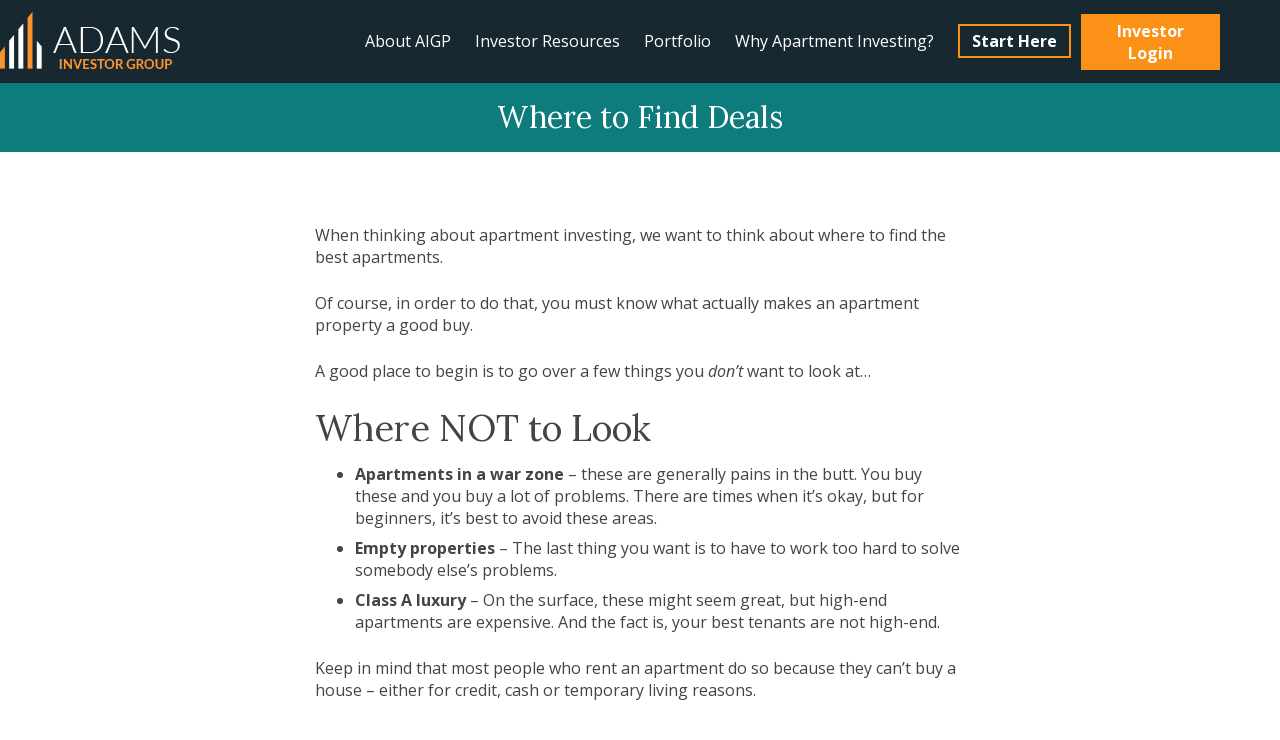

--- FILE ---
content_type: text/html; charset=UTF-8
request_url: https://www.adamsinvestorgroup.com/where-to-find-deals/
body_size: 11387
content:
<!DOCTYPE html>
<html lang="en-US" class="no-js">
<head>
<meta charset="UTF-8">
<meta name="viewport" content="width=device-width, initial-scale=1">
<meta name="facebook-domain-verification" content="ua3xwi076lx8m677mxl6aagt07yx6o" />
<link rel="profile" href="http://gmpg.org/xfn/11">
	
<!-- Google Tag Manager -->
<script>(function(w,d,s,l,i){w[l]=w[l]||[];w[l].push({'gtm.start':
new Date().getTime(),event:'gtm.js'});var f=d.getElementsByTagName(s)[0],
j=d.createElement(s),dl=l!='dataLayer'?'&l='+l:'';j.async=true;j.src=
'https://www.googletagmanager.com/gtm.js?id='+i+dl;f.parentNode.insertBefore(j,f);
})(window,document,'script','dataLayer','GTM-MQF35JL');</script>
<!-- End Google Tag Manager --><meta name='robots' content='index, follow, max-image-preview:large, max-snippet:-1, max-video-preview:-1' />

	<!-- This site is optimized with the Yoast SEO plugin v26.7 - https://yoast.com/wordpress/plugins/seo/ -->
	<title>Where to Find Deals - Adams Investor Group</title>
	<link rel="canonical" href="https://www.adamsinvestorgroup.com/where-to-find-deals/" />
	<meta property="og:locale" content="en_US" />
	<meta property="og:type" content="article" />
	<meta property="og:title" content="Where to Find Deals - Adams Investor Group" />
	<meta property="og:description" content="When thinking about apartment investing, we want to think about where to find the best apartments. Of course, in order to do that, you must know what actually makes an apartment property a good buy. A good place to begin is to go over a few things you don’t want to look at&#8230; Where NOT..." />
	<meta property="og:url" content="https://www.adamsinvestorgroup.com/where-to-find-deals/" />
	<meta property="og:site_name" content="Adams Investor Group" />
	<meta property="article:publisher" content="https://www.facebook.com/pages/Adams-Investor-Group-LLC/445847875441537" />
	<meta property="article:published_time" content="2021-01-20T15:51:19+00:00" />
	<meta name="author" content="lightmarkmedia" />
	<meta name="twitter:card" content="summary_large_image" />
	<meta name="twitter:label1" content="Written by" />
	<meta name="twitter:data1" content="lightmarkmedia" />
	<meta name="twitter:label2" content="Est. reading time" />
	<meta name="twitter:data2" content="3 minutes" />
	<script type="application/ld+json" class="yoast-schema-graph">{"@context":"https://schema.org","@graph":[{"@type":"Article","@id":"https://www.adamsinvestorgroup.com/where-to-find-deals/#article","isPartOf":{"@id":"https://www.adamsinvestorgroup.com/where-to-find-deals/"},"author":{"name":"lightmarkmedia","@id":"https://www.adamsinvestorgroup.com/#/schema/person/9adee1f5fe279fce3894e4fd2595495c"},"headline":"Where to Find Deals","datePublished":"2021-01-20T15:51:19+00:00","mainEntityOfPage":{"@id":"https://www.adamsinvestorgroup.com/where-to-find-deals/"},"wordCount":556,"articleSection":["Passive Investing Series"],"inLanguage":"en-US"},{"@type":"WebPage","@id":"https://www.adamsinvestorgroup.com/where-to-find-deals/","url":"https://www.adamsinvestorgroup.com/where-to-find-deals/","name":"Where to Find Deals - Adams Investor Group","isPartOf":{"@id":"https://www.adamsinvestorgroup.com/#website"},"datePublished":"2021-01-20T15:51:19+00:00","author":{"@id":"https://www.adamsinvestorgroup.com/#/schema/person/9adee1f5fe279fce3894e4fd2595495c"},"breadcrumb":{"@id":"https://www.adamsinvestorgroup.com/where-to-find-deals/#breadcrumb"},"inLanguage":"en-US","potentialAction":[{"@type":"ReadAction","target":["https://www.adamsinvestorgroup.com/where-to-find-deals/"]}]},{"@type":"BreadcrumbList","@id":"https://www.adamsinvestorgroup.com/where-to-find-deals/#breadcrumb","itemListElement":[{"@type":"ListItem","position":1,"name":"Home","item":"https://www.adamsinvestorgroup.com/"},{"@type":"ListItem","position":2,"name":"Where to Find Deals"}]},{"@type":"WebSite","@id":"https://www.adamsinvestorgroup.com/#website","url":"https://www.adamsinvestorgroup.com/","name":"Adams Investor Group","description":"Multi-family Real Estate Investments","potentialAction":[{"@type":"SearchAction","target":{"@type":"EntryPoint","urlTemplate":"https://www.adamsinvestorgroup.com/?s={search_term_string}"},"query-input":{"@type":"PropertyValueSpecification","valueRequired":true,"valueName":"search_term_string"}}],"inLanguage":"en-US"},{"@type":"Person","@id":"https://www.adamsinvestorgroup.com/#/schema/person/9adee1f5fe279fce3894e4fd2595495c","name":"lightmarkmedia","url":"https://www.adamsinvestorgroup.com/author/lightmarkmedia/"}]}</script>
	<!-- / Yoast SEO plugin. -->


<link rel='dns-prefetch' href='//fonts.googleapis.com' />
<link rel="alternate" type="application/rss+xml" title="Adams Investor Group &raquo; Feed" href="https://www.adamsinvestorgroup.com/feed/" />
<link rel="alternate" type="application/rss+xml" title="Adams Investor Group &raquo; Comments Feed" href="https://www.adamsinvestorgroup.com/comments/feed/" />
<link rel="alternate" title="oEmbed (JSON)" type="application/json+oembed" href="https://www.adamsinvestorgroup.com/wp-json/oembed/1.0/embed?url=https%3A%2F%2Fwww.adamsinvestorgroup.com%2Fwhere-to-find-deals%2F" />
<link rel="alternate" title="oEmbed (XML)" type="text/xml+oembed" href="https://www.adamsinvestorgroup.com/wp-json/oembed/1.0/embed?url=https%3A%2F%2Fwww.adamsinvestorgroup.com%2Fwhere-to-find-deals%2F&#038;format=xml" />
<style id='wp-img-auto-sizes-contain-inline-css' type='text/css'>
img:is([sizes=auto i],[sizes^="auto," i]){contain-intrinsic-size:3000px 1500px}
/*# sourceURL=wp-img-auto-sizes-contain-inline-css */
</style>
<style id='wp-block-library-inline-css' type='text/css'>
:root{--wp-block-synced-color:#7a00df;--wp-block-synced-color--rgb:122,0,223;--wp-bound-block-color:var(--wp-block-synced-color);--wp-editor-canvas-background:#ddd;--wp-admin-theme-color:#007cba;--wp-admin-theme-color--rgb:0,124,186;--wp-admin-theme-color-darker-10:#006ba1;--wp-admin-theme-color-darker-10--rgb:0,107,160.5;--wp-admin-theme-color-darker-20:#005a87;--wp-admin-theme-color-darker-20--rgb:0,90,135;--wp-admin-border-width-focus:2px}@media (min-resolution:192dpi){:root{--wp-admin-border-width-focus:1.5px}}.wp-element-button{cursor:pointer}:root .has-very-light-gray-background-color{background-color:#eee}:root .has-very-dark-gray-background-color{background-color:#313131}:root .has-very-light-gray-color{color:#eee}:root .has-very-dark-gray-color{color:#313131}:root .has-vivid-green-cyan-to-vivid-cyan-blue-gradient-background{background:linear-gradient(135deg,#00d084,#0693e3)}:root .has-purple-crush-gradient-background{background:linear-gradient(135deg,#34e2e4,#4721fb 50%,#ab1dfe)}:root .has-hazy-dawn-gradient-background{background:linear-gradient(135deg,#faaca8,#dad0ec)}:root .has-subdued-olive-gradient-background{background:linear-gradient(135deg,#fafae1,#67a671)}:root .has-atomic-cream-gradient-background{background:linear-gradient(135deg,#fdd79a,#004a59)}:root .has-nightshade-gradient-background{background:linear-gradient(135deg,#330968,#31cdcf)}:root .has-midnight-gradient-background{background:linear-gradient(135deg,#020381,#2874fc)}:root{--wp--preset--font-size--normal:16px;--wp--preset--font-size--huge:42px}.has-regular-font-size{font-size:1em}.has-larger-font-size{font-size:2.625em}.has-normal-font-size{font-size:var(--wp--preset--font-size--normal)}.has-huge-font-size{font-size:var(--wp--preset--font-size--huge)}.has-text-align-center{text-align:center}.has-text-align-left{text-align:left}.has-text-align-right{text-align:right}.has-fit-text{white-space:nowrap!important}#end-resizable-editor-section{display:none}.aligncenter{clear:both}.items-justified-left{justify-content:flex-start}.items-justified-center{justify-content:center}.items-justified-right{justify-content:flex-end}.items-justified-space-between{justify-content:space-between}.screen-reader-text{border:0;clip-path:inset(50%);height:1px;margin:-1px;overflow:hidden;padding:0;position:absolute;width:1px;word-wrap:normal!important}.screen-reader-text:focus{background-color:#ddd;clip-path:none;color:#444;display:block;font-size:1em;height:auto;left:5px;line-height:normal;padding:15px 23px 14px;text-decoration:none;top:5px;width:auto;z-index:100000}html :where(.has-border-color){border-style:solid}html :where([style*=border-top-color]){border-top-style:solid}html :where([style*=border-right-color]){border-right-style:solid}html :where([style*=border-bottom-color]){border-bottom-style:solid}html :where([style*=border-left-color]){border-left-style:solid}html :where([style*=border-width]){border-style:solid}html :where([style*=border-top-width]){border-top-style:solid}html :where([style*=border-right-width]){border-right-style:solid}html :where([style*=border-bottom-width]){border-bottom-style:solid}html :where([style*=border-left-width]){border-left-style:solid}html :where(img[class*=wp-image-]){height:auto;max-width:100%}:where(figure){margin:0 0 1em}html :where(.is-position-sticky){--wp-admin--admin-bar--position-offset:var(--wp-admin--admin-bar--height,0px)}@media screen and (max-width:600px){html :where(.is-position-sticky){--wp-admin--admin-bar--position-offset:0px}}

/*# sourceURL=wp-block-library-inline-css */
</style><style id='global-styles-inline-css' type='text/css'>
:root{--wp--preset--aspect-ratio--square: 1;--wp--preset--aspect-ratio--4-3: 4/3;--wp--preset--aspect-ratio--3-4: 3/4;--wp--preset--aspect-ratio--3-2: 3/2;--wp--preset--aspect-ratio--2-3: 2/3;--wp--preset--aspect-ratio--16-9: 16/9;--wp--preset--aspect-ratio--9-16: 9/16;--wp--preset--color--black: #000000;--wp--preset--color--cyan-bluish-gray: #abb8c3;--wp--preset--color--white: #ffffff;--wp--preset--color--pale-pink: #f78da7;--wp--preset--color--vivid-red: #cf2e2e;--wp--preset--color--luminous-vivid-orange: #ff6900;--wp--preset--color--luminous-vivid-amber: #fcb900;--wp--preset--color--light-green-cyan: #7bdcb5;--wp--preset--color--vivid-green-cyan: #00d084;--wp--preset--color--pale-cyan-blue: #8ed1fc;--wp--preset--color--vivid-cyan-blue: #0693e3;--wp--preset--color--vivid-purple: #9b51e0;--wp--preset--gradient--vivid-cyan-blue-to-vivid-purple: linear-gradient(135deg,rgb(6,147,227) 0%,rgb(155,81,224) 100%);--wp--preset--gradient--light-green-cyan-to-vivid-green-cyan: linear-gradient(135deg,rgb(122,220,180) 0%,rgb(0,208,130) 100%);--wp--preset--gradient--luminous-vivid-amber-to-luminous-vivid-orange: linear-gradient(135deg,rgb(252,185,0) 0%,rgb(255,105,0) 100%);--wp--preset--gradient--luminous-vivid-orange-to-vivid-red: linear-gradient(135deg,rgb(255,105,0) 0%,rgb(207,46,46) 100%);--wp--preset--gradient--very-light-gray-to-cyan-bluish-gray: linear-gradient(135deg,rgb(238,238,238) 0%,rgb(169,184,195) 100%);--wp--preset--gradient--cool-to-warm-spectrum: linear-gradient(135deg,rgb(74,234,220) 0%,rgb(151,120,209) 20%,rgb(207,42,186) 40%,rgb(238,44,130) 60%,rgb(251,105,98) 80%,rgb(254,248,76) 100%);--wp--preset--gradient--blush-light-purple: linear-gradient(135deg,rgb(255,206,236) 0%,rgb(152,150,240) 100%);--wp--preset--gradient--blush-bordeaux: linear-gradient(135deg,rgb(254,205,165) 0%,rgb(254,45,45) 50%,rgb(107,0,62) 100%);--wp--preset--gradient--luminous-dusk: linear-gradient(135deg,rgb(255,203,112) 0%,rgb(199,81,192) 50%,rgb(65,88,208) 100%);--wp--preset--gradient--pale-ocean: linear-gradient(135deg,rgb(255,245,203) 0%,rgb(182,227,212) 50%,rgb(51,167,181) 100%);--wp--preset--gradient--electric-grass: linear-gradient(135deg,rgb(202,248,128) 0%,rgb(113,206,126) 100%);--wp--preset--gradient--midnight: linear-gradient(135deg,rgb(2,3,129) 0%,rgb(40,116,252) 100%);--wp--preset--font-size--small: 13px;--wp--preset--font-size--medium: 20px;--wp--preset--font-size--large: 36px;--wp--preset--font-size--x-large: 42px;--wp--preset--spacing--20: 0.44rem;--wp--preset--spacing--30: 0.67rem;--wp--preset--spacing--40: 1rem;--wp--preset--spacing--50: 1.5rem;--wp--preset--spacing--60: 2.25rem;--wp--preset--spacing--70: 3.38rem;--wp--preset--spacing--80: 5.06rem;--wp--preset--shadow--natural: 6px 6px 9px rgba(0, 0, 0, 0.2);--wp--preset--shadow--deep: 12px 12px 50px rgba(0, 0, 0, 0.4);--wp--preset--shadow--sharp: 6px 6px 0px rgba(0, 0, 0, 0.2);--wp--preset--shadow--outlined: 6px 6px 0px -3px rgb(255, 255, 255), 6px 6px rgb(0, 0, 0);--wp--preset--shadow--crisp: 6px 6px 0px rgb(0, 0, 0);}:where(.is-layout-flex){gap: 0.5em;}:where(.is-layout-grid){gap: 0.5em;}body .is-layout-flex{display: flex;}.is-layout-flex{flex-wrap: wrap;align-items: center;}.is-layout-flex > :is(*, div){margin: 0;}body .is-layout-grid{display: grid;}.is-layout-grid > :is(*, div){margin: 0;}:where(.wp-block-columns.is-layout-flex){gap: 2em;}:where(.wp-block-columns.is-layout-grid){gap: 2em;}:where(.wp-block-post-template.is-layout-flex){gap: 1.25em;}:where(.wp-block-post-template.is-layout-grid){gap: 1.25em;}.has-black-color{color: var(--wp--preset--color--black) !important;}.has-cyan-bluish-gray-color{color: var(--wp--preset--color--cyan-bluish-gray) !important;}.has-white-color{color: var(--wp--preset--color--white) !important;}.has-pale-pink-color{color: var(--wp--preset--color--pale-pink) !important;}.has-vivid-red-color{color: var(--wp--preset--color--vivid-red) !important;}.has-luminous-vivid-orange-color{color: var(--wp--preset--color--luminous-vivid-orange) !important;}.has-luminous-vivid-amber-color{color: var(--wp--preset--color--luminous-vivid-amber) !important;}.has-light-green-cyan-color{color: var(--wp--preset--color--light-green-cyan) !important;}.has-vivid-green-cyan-color{color: var(--wp--preset--color--vivid-green-cyan) !important;}.has-pale-cyan-blue-color{color: var(--wp--preset--color--pale-cyan-blue) !important;}.has-vivid-cyan-blue-color{color: var(--wp--preset--color--vivid-cyan-blue) !important;}.has-vivid-purple-color{color: var(--wp--preset--color--vivid-purple) !important;}.has-black-background-color{background-color: var(--wp--preset--color--black) !important;}.has-cyan-bluish-gray-background-color{background-color: var(--wp--preset--color--cyan-bluish-gray) !important;}.has-white-background-color{background-color: var(--wp--preset--color--white) !important;}.has-pale-pink-background-color{background-color: var(--wp--preset--color--pale-pink) !important;}.has-vivid-red-background-color{background-color: var(--wp--preset--color--vivid-red) !important;}.has-luminous-vivid-orange-background-color{background-color: var(--wp--preset--color--luminous-vivid-orange) !important;}.has-luminous-vivid-amber-background-color{background-color: var(--wp--preset--color--luminous-vivid-amber) !important;}.has-light-green-cyan-background-color{background-color: var(--wp--preset--color--light-green-cyan) !important;}.has-vivid-green-cyan-background-color{background-color: var(--wp--preset--color--vivid-green-cyan) !important;}.has-pale-cyan-blue-background-color{background-color: var(--wp--preset--color--pale-cyan-blue) !important;}.has-vivid-cyan-blue-background-color{background-color: var(--wp--preset--color--vivid-cyan-blue) !important;}.has-vivid-purple-background-color{background-color: var(--wp--preset--color--vivid-purple) !important;}.has-black-border-color{border-color: var(--wp--preset--color--black) !important;}.has-cyan-bluish-gray-border-color{border-color: var(--wp--preset--color--cyan-bluish-gray) !important;}.has-white-border-color{border-color: var(--wp--preset--color--white) !important;}.has-pale-pink-border-color{border-color: var(--wp--preset--color--pale-pink) !important;}.has-vivid-red-border-color{border-color: var(--wp--preset--color--vivid-red) !important;}.has-luminous-vivid-orange-border-color{border-color: var(--wp--preset--color--luminous-vivid-orange) !important;}.has-luminous-vivid-amber-border-color{border-color: var(--wp--preset--color--luminous-vivid-amber) !important;}.has-light-green-cyan-border-color{border-color: var(--wp--preset--color--light-green-cyan) !important;}.has-vivid-green-cyan-border-color{border-color: var(--wp--preset--color--vivid-green-cyan) !important;}.has-pale-cyan-blue-border-color{border-color: var(--wp--preset--color--pale-cyan-blue) !important;}.has-vivid-cyan-blue-border-color{border-color: var(--wp--preset--color--vivid-cyan-blue) !important;}.has-vivid-purple-border-color{border-color: var(--wp--preset--color--vivid-purple) !important;}.has-vivid-cyan-blue-to-vivid-purple-gradient-background{background: var(--wp--preset--gradient--vivid-cyan-blue-to-vivid-purple) !important;}.has-light-green-cyan-to-vivid-green-cyan-gradient-background{background: var(--wp--preset--gradient--light-green-cyan-to-vivid-green-cyan) !important;}.has-luminous-vivid-amber-to-luminous-vivid-orange-gradient-background{background: var(--wp--preset--gradient--luminous-vivid-amber-to-luminous-vivid-orange) !important;}.has-luminous-vivid-orange-to-vivid-red-gradient-background{background: var(--wp--preset--gradient--luminous-vivid-orange-to-vivid-red) !important;}.has-very-light-gray-to-cyan-bluish-gray-gradient-background{background: var(--wp--preset--gradient--very-light-gray-to-cyan-bluish-gray) !important;}.has-cool-to-warm-spectrum-gradient-background{background: var(--wp--preset--gradient--cool-to-warm-spectrum) !important;}.has-blush-light-purple-gradient-background{background: var(--wp--preset--gradient--blush-light-purple) !important;}.has-blush-bordeaux-gradient-background{background: var(--wp--preset--gradient--blush-bordeaux) !important;}.has-luminous-dusk-gradient-background{background: var(--wp--preset--gradient--luminous-dusk) !important;}.has-pale-ocean-gradient-background{background: var(--wp--preset--gradient--pale-ocean) !important;}.has-electric-grass-gradient-background{background: var(--wp--preset--gradient--electric-grass) !important;}.has-midnight-gradient-background{background: var(--wp--preset--gradient--midnight) !important;}.has-small-font-size{font-size: var(--wp--preset--font-size--small) !important;}.has-medium-font-size{font-size: var(--wp--preset--font-size--medium) !important;}.has-large-font-size{font-size: var(--wp--preset--font-size--large) !important;}.has-x-large-font-size{font-size: var(--wp--preset--font-size--x-large) !important;}
/*# sourceURL=global-styles-inline-css */
</style>

<style id='classic-theme-styles-inline-css' type='text/css'>
/*! This file is auto-generated */
.wp-block-button__link{color:#fff;background-color:#32373c;border-radius:9999px;box-shadow:none;text-decoration:none;padding:calc(.667em + 2px) calc(1.333em + 2px);font-size:1.125em}.wp-block-file__button{background:#32373c;color:#fff;text-decoration:none}
/*# sourceURL=/wp-includes/css/classic-themes.min.css */
</style>
<link rel='stylesheet' id='lightmarkmedia-style-css' href='https://adamsinvestor.wpenginepowered.com/wp-content/themes/lightmarkmedia/style.css?ver=6.9' type='text/css' media='all' />
<link rel='stylesheet' id='google-fonts-css' href='//fonts.googleapis.com/css?family=Lora%3A400%2C700%7COpen+Sans%3A400%2C400i%2C700%2C700i&#038;ver=6.9' type='text/css' media='all' />
<script type="text/javascript" src="https://adamsinvestor.wpenginepowered.com/wp-content/themes/lightmarkmedia/js/custom-head.min.js?ver=6.9" id="custom-head-js"></script>
<script type="text/javascript" src="https://adamsinvestor.wpenginepowered.com/wp-includes/js/jquery/jquery.min.js?ver=3.7.1" id="jquery-core-js"></script>
<script type="text/javascript" src="https://adamsinvestor.wpenginepowered.com/wp-includes/js/jquery/jquery-migrate.min.js?ver=3.4.1" id="jquery-migrate-js"></script>
<link rel="https://api.w.org/" href="https://www.adamsinvestorgroup.com/wp-json/" /><link rel="alternate" title="JSON" type="application/json" href="https://www.adamsinvestorgroup.com/wp-json/wp/v2/posts/1329" /><script type="text/javascript">
           var ajaxurl = "https://www.adamsinvestorgroup.com/wp-admin/admin-ajax.php";
         </script>		<style type="text/css" id="wp-custom-css">
			.investor_login a{
	background:#fb9217;
	border: 2px solid #fb9217;
    color: #ffffff;
    display: block;
    font-weight: 700;
    text-decoration: none;
    text-align: center;
    -moz-transition: all 0.2s linear;
    -o-transition: all 0.2s linear;
    -webkit-transition: all 0.2s linear;
    transition: all 0.2s linear;
    padding: 0.25em 0.75em;
}

.investor_login{
	width:150px;
	align-self: center;
  margin-right: 60px;
}

.site-header .wrapper{
	display:flex;
}

.site-header .navbar{
	margin-right:10px;
}

@media (max-width: 1024px){
	.investor_login{
	width:150px;
	align-self: center;
 margin-right: 5px;
    font-size: 14px;
}
	.investor_login a{
		padding: 0.25em 0;
	}
}

@media (max-width: 1000px){
	.site-header .wrapper{
	display:block;
}
	.investor_login{
	width:150px;
	align-self: center;
 margin-left: auto;
    margin-right: 0;
}
}

.infusion-field{
	width:100%;
}

.infusion-field label{
	width:100%;
	float:left;
	margin-bottom:10px;
	font-weight:bold;
}

.infusion-field input[type="text"],.infusion-field input[type="email"],.infusion-field textarea{
	width:100%;
	float:left;
}

.infusion-checkbox input[type="checkbox"] {
	float: left;
    margin-top: 16px;
    margin-right: 10px;
}

.infusion-checkbox label{
	float:left;
}
		</style>
			
<style>
.page-id-13	.col-9 h3 { margin-top: 0; }
.nf-form-fields-required { display: none; }
</style>

</head>

<body class="wp-singular post-template-default single single-post postid-1329 single-format-standard wp-theme-lightmarkmedia group-blog">
	
<!-- Google Tag Manager (noscript) -->
<noscript><iframe src="https://www.googletagmanager.com/ns.html?id=GTM-MQF35JL"
height="0" width="0" style="display:none;visibility:hidden"></iframe></noscript>
<!-- End Google Tag Manager (noscript) -->
<div id="page" class="site">
	<a class="skip-link screen-reader-text" href="#content">Skip to content</a>

	<header class="site-header closed" role="banner">
		
		<div class="wrapper">
			
			<div class="xl-container clear">
					
				<div class="site-header__logo">
											<p class="site-header__logo-text"><a href="https://www.adamsinvestorgroup.com/" rel="home"><img src="https://adamsinvestor.wpenginepowered.com/wp-content/themes/lightmarkmedia/img/logo/adams-investor-group.png" alt="Adams Investor Group" /></a></p>
									</div>
				
				<div class="site-header__navigation">
					<nav class="navbar" role="navigation">
						<button class="navbar__toggle closed" aria-controls="primary-menu" aria-expanded="false"><span id="line-1"></span><span id="line-2"></span><span id="line-3"></span><span id="line-4"></span><div>Menu</div></button>
						<ul id="primary-menu" class="primary-menu-ul closed"><li id="menu-item-19" class="menu-item-mobile menu-item menu-item-type-post_type menu-item-object-page menu-item-home menu-item-19"><a href="https://www.adamsinvestorgroup.com/">Home</a></li>
<li id="menu-item-20" class="menu-item menu-item-type-post_type menu-item-object-page menu-item-20"><a href="https://www.adamsinvestorgroup.com/about-aigp/">About AIGP</a></li>
<li id="menu-item-23" class="menu-item menu-item-type-post_type menu-item-object-page menu-item-23"><a href="https://www.adamsinvestorgroup.com/investor-resources/">Investor Resources</a></li>
<li id="menu-item-92" class="menu-item menu-item-type-post_type_archive menu-item-object-aig_portfolio menu-item-92"><a href="https://www.adamsinvestorgroup.com/portfolio/">Portfolio</a></li>
<li id="menu-item-24" class="menu-item menu-item-type-post_type menu-item-object-page menu-item-24"><a href="https://www.adamsinvestorgroup.com/why-apartment-investing/">Why Apartment Investing?</a></li>
<li id="menu-item-22" class="menu-item-cta menu-item menu-item-type-post_type menu-item-object-page menu-item-22"><a href="https://www.adamsinvestorgroup.com/get-started/">Start Here</a></li>
</ul>					</nav>
				</div>
					
			</div>
			<div class="investor_login">
				<a href="https://investors.adamsinvestorgroup.com/v2/login">Investor Login</a>
			</div>
		</div>
		
	</header>

	<div id="content" class="site-content">
		<div class="menu-overlay closed"></div>
	<main id="main" class="site-main" role="main">
	
			
		<header class="page-header">
			<div class="lg-container">
				<h1 class="page-header__title">Where to Find Deals</h1>
			</div>
		</header>
	
		<div class="page-content">
			<div class="sm-container section-padding">
								<p>When thinking about apartment investing, we want to think about where to find the best apartments.</p>
<p>Of course, in order to do that, you must know what actually makes an apartment property a good buy.</p>
<p>A good place to begin is to go over a few things you <em>don’t</em> want to look at&#8230;</p>
<h2>Where NOT to Look</h2>
<ul>
<li><strong>Apartments in a war zone</strong> – these are generally pains in the butt. You buy these and you buy a lot of problems. There are times when it’s okay, but for beginners, it’s best to avoid these areas.</li>
<li><strong>Empty properties</strong> – The last thing you want is to have to work too hard to solve somebody else’s problems.</li>
<li><strong>Class A luxury</strong> – On the surface, these might seem great, but high-end apartments are expensive. And the fact is, your best tenants are not high-end.</li>
</ul>
<p>Keep in mind that most people who rent an apartment do so because they can’t buy a house – either for credit, cash or temporary living reasons.</p>
<p>You avoid the low end for obvious reasons and you avoid the high end because it’s much harder to rent a $2,000 per month unit than a $1,000 per month unit.</p>
<p>The $1,000 tenant outnumbers the $2,000 tenant by a factor of about 100 to 1.</p>
<h2>Your Bread and Butter</h2>
<p>Okay, so what should you look for? Well, let’s start by putting together a profile of an average apartment dweller.</p>
<p>That’ll help us decide where in town to buy and what quality of property to look at:</p>
<ol>
<li>College students</li>
<li>Young adults between 22 and 34</li>
<li>Blue collar workers and young white collar workers</li>
<li>People with bad to average credit</li>
<li>People who make less than $50,000 per year – either alone or as a couple</li>
<li>People with pets</li>
<li>People who want a short commute to work or school</li>
<li>People with limited cash</li>
<li>People moving into or out of the area</li>
<li>People who want conveniences like close shopping</li>
</ol>
<p>So when you look at all of these common elements of the apartment renter, what do they suggest to you?</p>
<p>What parts of your town would seem to be good places to buy?</p>
<h2>Where to Look</h2>
<ul>
<li>Complexes near Universities or community colleges.</li>
<li>Properties near the business districts.</li>
<li>Properties near industrial districts.</li>
<li>Properties along major transportation corridors.</li>
<li>Properties in growing areas with new shopping and dining options.</li>
<li>Properties near coveted geographic features like state or federal parks, beaches or commuter highways.</li>
</ul>
<p>You don’t want to hide your light under a bush. If you want a property that has a high occupancy and can command a good rent, then focus on these areas above.</p>
<p>Buy properties that appeal to your end customer!</p>
<h2>One More Quick Note</h2>
<p>Apartment properties are generally placed into four categories: A, B, C and D.</p>
<p><strong>Class A’s are new, high-end</strong> and luxury. <strong>Class D’s are old, run down</strong> and need a lot of TLC… or a bull dozer.</p>
<p><strong>What you want to look at are solid class B and upper-end class C.</strong></p>
<p>Properties from 15 to 30 years old in reasonably good shape, in good areas that have a 70 to 90% occupancy.</p>
<p>That’s your bread and butter.</p>
<p>That’s where most renters want to live and that’s where you’ll not only make a good income right away… you’ll be able to add value and increase your returns too!</p>
			</div>
		</div>
	
					
			</main><!-- #main -->


</div><!-- #content -->

    <style>
        .get-to-guide .flexContainer {
            display: flex;
            width: 85%;
        }

        .get-to-guide .flexContainer .inputField {
            flex: 1;
            margin: 0px;
            padding-left: 10px;
        }

        .get-to-guide .flexContainer .inputFieldButton {
            margin: 0px;
        }

        .guide-below-text {
            width: 85%;
            text-align: center;
            margin-top: 5%;
        }
        .guide-below-text a{
            color:#ffffff;
        }
    </style>
    <section id="guide" class="site-cta section-padding--large">
        <div class="lg-container">
            <div class="grid grid--between">
                <div class="col-7 site-cta__content">
                    <h2>Get your FREE guide to apartment investing!</h2>
                    <p>Start creating wealth with <i>Why Apartment Complexes Make an IDEAL Investment</i>. Inside, you’ll discover: </p>
                    <ul>
                        <li>Why apartments are a <strong>stable, cashflowing asset</strong></li>
                        <li>How <strong>NOI determines value</strong> - and why that matters</li>
                        <li>The power of <strong>forced appreciation</strong></li>
                        <li>How <strong>recapitalization</strong> through sale and refinance works</li>
                    </ul>


					
<style>
    .inf_field1,.inf_field2,.inf_field12{
        opacity: 0 !important;
        position: absolute !important;
        top: 0 !important;
        left: 0 !important;
        height: 0px !important;
        width: 0px !important;
        z-index: -1 !important;
    }
    
    #recaptcha_e096f342ab50f491efc7cce8e1da593f{
        border-color: #2FB8EB
    }
    #recaptcha_e096f342ab50f491efc7cce8e1da593f:hover{
        background-color: #2FB8EB
    }
    
    .required-missing{
        border:1px solid red!important;
    }
</style>
<script>
var num1=Math.floor(Math.random() * (21)) + 1;
var num2=Math.floor(Math.random() * (21)) + 1;
var thean=num1+num2;
function submitTheForm() {
    if(jQuery('.inf_field1').val().length == 0  && jQuery('#inf_custom_NewBT').val()==thean)  {
        return true;
    } else {
        //alert("it's a bot");
        window.location.href="https://www.adamsinvestorgroup.com/ideal-investing-report/thank-you/";
        return false;
        //sessionStorage.setItem("botIdentified", true);
    }}
</script>
					
					
					
<script>
	jQuery(document).ready(function () {
        function validateEmail(email) {
            const re = /^(([^<>()[\]\\.,;:\s@"]+(\.[^<>()[\]\\.,;:\s@"]+)*)|(".+"))@((\[[0-9]{1,3}\.[0-9]{1,3}\.[0-9]{1,3}\.[0-9]{1,3}\])|(([a-zA-Z\-0-9]+\.)+[a-zA-Z]{2,}))$/;
            return re.test(String(email).toLowerCase());
        }
    jQuery('#btn_guide').click(function () {
                                    if (!jQuery('.inputField').val()) {
                                        jQuery('.inputField').css('border', '1px solid #DE8014');
                                        return false;
                                    } else {
                                        var isValidEmail = validateEmail(jQuery('.inputField').val());
                                        if (!isValidEmail) {
                                            jQuery('.inputField').css('border', '1px solid #DE8014');
                                            return false;
                                        } else {
                                            jQuery('.inputField').css('border', 'none');
                                            jQuery('#guide_submit').click();
                                            return true;
                                        }
                                    }

                                });
                            });
                        </script>

					
					
					
<!--					

<form autocomplete="nope" onsubmit="return submitTheForm()" accept-charset="UTF-8" action="https://jh122.infusionsoft.com/app/form/process/4b7ca97cb912a1fef3a6449051ab280f" class="infusion-form" id="inf_form_4b7ca97cb912a1fef3a6449051ab280f" method="POST">
    <input name="inf_form_xid" type="hidden" value="4b7ca97cb912a1fef3a6449051ab280f" />
    <input name="inf_form_name" type="hidden" value="Investing Report&#a;Opt-in" />
    <input name="infusionsoft_version" type="hidden" value="1.70.0.554042" />
    <div  class="infusion-field">
        <label hidden for="inf_field_Email">Email *</label>
        <input style="width:100%;max-width:448px; height:45px" required id="inf_field_Email" name="inf_field_Email" placeholder="Enter your email" type="text" />
    </div>
    <div style="width:100%;max-width:470px">
        <div style="width:100%">
            <label style=" width:100%" class="col-sm-3 col-form-label" for="inf_custom_NewBT">
                What's the sum of <span class="num1">6</span> + <span class="num2">4</span> ? * </label>
		</div></div>
	

	
	
	
        <div style="width:100%;height:45px">
                <input style="height:44px; width:60%; float:left" id="inf_custom_NewBT" class="form-control quiz-control" name="inf_custom_NewBT" min="0" max="50" required type="number">
            <div >
				<label for="myZipCode"></label>
                <input id="myZipCode" class="inf_field1" autocomplete="nope" name="myZipCode" type="text" >
             </div>
			<div  style=" width:40%;float:left;margin-top:-3px !important">
                <button  id="recaptcha_4b7ca97cb912a1fef3a6449051ab280f" type="submit">Get the Guide!</button>			
			</div>
        </div>
</form>
<script>
    jQuery(".num1").text(num1);
    jQuery(".num2").text(num2);
</script>
<script type="text/javascript" src="https://jh122.infusionsoft.app/app/webTracking/getTrackingCode"></script>
<script type="text/javascript" src="https://jh122.infusionsoft.com/resources/external/recaptcha/production/recaptcha.js?b=1.70.0.554042-hf-202305251742"></script>
<script src="https://www.google.com/recaptcha/api.js?onload=onloadInfusionRecaptchaCallback&render=explicit" async="async" defer="defer"></script>
<script type="text/javascript" src="https://jh122.infusionsoft.com/app/timezone/timezoneInputJs?xid=4b7ca97cb912a1fef3a6449051ab280f"></script>
<script type="text/javascript" src="https://jh122.infusionsoft.com/js/jquery/jquery-3.3.1.js"></script>
<script type="text/javascript" src="https://jh122.infusionsoft.app/app/webform/overwriteRefererJs"></script>					
					
			-->
					
					
<form autocomplete="nope" onsubmit="return submitTheForm()" accept-charset="UTF-8" action="https://www.adamsinvestorgroup.com/idealV2toZ.php" class="infusion-form" id="inf_form_4b7ca97cb912a1fef3a6449051ab280f" method="POST">
    <input name="inf_form_xid" type="hidden" value="4b7ca97cb912a1fef3a6449051ab280f" />
    <input name="inf_form_name" type="hidden" value="Investing Report&#a;Opt-in" />
    <input name="infusionsoft_version" type="hidden" value="1.70.0.554042" />
    <div  class="infusion-field">
        <label hidden for="inf_field_Email">Email *</label>
        <input style="width:100%;max-width:448px; height:45px" required id="inf_field_Email" name="inf_field_Email" placeholder="Enter your email" type="text" />
    </div>
    <div style="width:100%;max-width:470px">
        <div style="width:100%">
            <label style=" width:100%" class="col-sm-3 col-form-label" for="inf_custom_NewBT">
                What's the sum of <span class="num1">6</span> + <span class="num2">4</span> ? * </label>
		</div></div>
        <div style="width:100%;height:45px">
                <input style="height:44px; width:60%; float:left" id="inf_custom_NewBT" class="form-control quiz-control" name="inf_custom_NewBT" min="0" max="50" required type="number">
            <div >
				<label for="myZipCode"></label>
                <input id="myZipCode" class="inf_field12" autocomplete="nope" name="myZipCode" type="text" >
             </div>
			<div  style=" width:40%;float:left;margin-top:-3px !important">
                <button  id="recaptcha_4b7ca97cb912a1fef3a6449051ab280f" type="submit">Get the Guide!</button>			
			</div>
        </div>
</form>
<script>
    jQuery(".num1").text(num1);
    jQuery(".num2").text(num2);
	jQuery('#myZipCode').val(num1+num2)
</script>
					
					
					
					
					
					
					
					
					
					
 
				<div class="guide-below-text">
                        Already have the guide? <a href="/get-started">Start Investing</a>
                    </div>
                </div>
                <div class="col-5 gutter site-cta__graphic">
                    <a href="https://www.adamsinvestorgroup.com/ideal-investing-report/"><img src="https://adamsinvestor.wpenginepowered.com/wp-content/themes/lightmarkmedia/img/content/tablet.png" alt="" /></a>
                </div>
            </div>
        </div>
    </section>

<footer id="colophon" class="section-padding-bottom site-footer" role="contentinfo">
    <div class="xl-container">

        <div class="site-footer__logo">
            <a href="https://www.adamsinvestorgroup.com" rel="home"><img src="https://adamsinvestor.wpenginepowered.com/wp-content/themes/lightmarkmedia/img/logo/adams-investor-group.png" alt="Adams Investor Group" /></a>
        </div>

        <div class="grid grid--between">

            <nav class="site-footer__nav">
                <ul id="menu-footer" class="menu"><li id="menu-item-35" class="menu-item menu-item-type-post_type menu-item-object-page menu-item-35"><a href="https://www.adamsinvestorgroup.com/about-aigp/">About AIGP</a></li>
<li id="menu-item-37" class="menu-item menu-item-type-post_type menu-item-object-page menu-item-37"><a href="https://www.adamsinvestorgroup.com/investor-resources/">Investor Resources</a></li>
<li id="menu-item-91" class="menu-item menu-item-type-post_type_archive menu-item-object-aig_portfolio menu-item-91"><a href="https://www.adamsinvestorgroup.com/portfolio/">Portfolio</a></li>
<li id="menu-item-38" class="menu-item menu-item-type-post_type menu-item-object-page menu-item-38"><a href="https://www.adamsinvestorgroup.com/why-apartment-investing/">Why Apartment Investing?</a></li>
<li id="menu-item-61" class="menu-item menu-item-type-post_type menu-item-object-page current_page_parent menu-item-61"><a href="https://www.adamsinvestorgroup.com/blog/">Apartment Investing Blog</a></li>
<li id="menu-item-1309" class="menu-item menu-item-type-post_type menu-item-object-page menu-item-1309"><a href="https://www.adamsinvestorgroup.com/aigp-testimonials/">Testimonials</a></li>
<li id="menu-item-124" class="menu-item menu-item-type-post_type menu-item-object-page menu-item-124"><a href="https://www.adamsinvestorgroup.com/contact/">Contact Us</a></li>
</ul>            </nav>

            <div class="site-footer__cta">
                <a class="button button--secondary" href="https://www.adamsinvestorgroup.com/get-started/">Start Here</a>
            </div>

        </div>

        <hr />

        <div class="grid grid--between">

            <nav class="site-footer__credit">
                <div class="site-footer__address"><span class="text--nowrap">Adams Investor Group, LLC</span> <span class="pipe">|</span> <span class="text--nowrap">99 Aldan Avenue, #44</span> <span class="pipe">|</span> <span class="text--nowrap">Glen Mills, PA 19342</span></div>
                <ul>
                    <li>&copy; Adams Investor Group. All Rights Reserved.</li>
                    <li><a href="https://www.adamsinvestorgroup.com/privacy-policy/">Privacy</a></li>
                    <li class="pipe">|</li>
                    <li><a href="https://www.adamsinvestorgroup.com/terms-of-use/">Terms of Use</a></li>
                    <li class="pipe">|</li>
                    <li><a href="https://www.adamsinvestorgroup.com/site-map/">Site Map</a></li>
                    <li class="pipe">|</li>
                    <li><a href="https://lightmarkmedia.com"  target="_blank">Website by Lightmark Media</a></li>
                </ul>
            </nav>

            <div class="site-footer__social">
                <a href="https://www.facebook.com/pg/Adams-Investor-Group-LLC-445847875441537/about/?ref=page_internal" title="Facebook" target="_blank"><svg class="social-icon" width="30" height="30" xmlns="http://www.w3.org/2000/svg" viewBox="0 0 44 44">
                    <foreignObject style="opacity:0;">Facebook<br></foreignObject>
                    <path d="M23.5,44H2.43A2.43,2.43,0,0,1,0,41.57V2.43A2.43,2.43,0,0,1,2.43,0H41.57A2.43,2.43,0,0,1,44,2.43V41.57A2.43,2.43,0,0,1,41.57,44H30.36V27h5.72l.86-6.64H30.36V16.08c0-1.92.53-3.23,3.29-3.23h3.52V6.91A47,47,0,0,0,32,6.65c-5.07,0-8.54,3.09-8.54,8.78v4.9H17.77V27H23.5V44Z" />
                    </svg></a>
                <a href="https://www.linkedin.com/in/brian-adams-70831039/" title="LinkedIn" target="_blank"><svg class="social-icon" width="30" height="30" xmlns="http://www.w3.org/2000/svg" viewBox="0 0 44 44">
                    <foreignObject style="opacity:0;">LinkedIn<br></foreignObject>
                    <path d="M44,42.15H34.28V28.08c0-3.68-1.52-6.19-4.87-6.19a4.91,4.91,0,0,0-4.64,3.33,6.19,6.19,0,0,0-.21,2.22v14.7H14.92S15,17.24,14.92,15h9.63v4.26c.57-1.86,3.65-4.53,8.56-4.53C39.21,14.71,44,18.62,44,27V42.15ZM5.18,11.57H5.12C2,11.57,0,9.5,0,6.86S2.07,2.15,5.24,2.15s5.11,2,5.17,4.71-2,4.72-5.23,4.72ZM1.11,15H9.69V42.15H1.11V15Z" />
                    </svg></a>
                <a href="https://www.biggerpockets.com/co/adams-investor-group-llc" title="BiggerPockets" target="_blank"><svg class="social-icon" width="30" height="30" xmlns="http://www.w3.org/2000/svg" viewBox="0 0 44 44">
                    <foreignObject style="opacity:0;">BiggerPockets<br></foreignObject>
                    <path d="M38.38,11.28A30.34,30.34,0,0,1,31.71,15c-.67.27-1.27.5-2,.72a22,22,0,0,1-2.15.56,22.43,22.43,0,0,1-2.28.36c-.4,0-.83.07-1.2.09l-.54,0h-.61a23.16,23.16,0,0,1-4.64-.56,21.57,21.57,0,0,1-2.19-.58c-.71-.22-1.4-.46-2.07-.73a37.28,37.28,0,0,1-7.2-3.71C5.68,10.37,4.47,9.57,3.5,8.85V20C3.5,28.9,12.12,37.19,21,37.19h4.6c1.37,0,2.71-.7,4-1a13.72,13.72,0,0,1-10.27,7.48A15.69,15.69,0,0,0,21,44h4.6c8.85,0,14.88-8.3,14.88-17.15V9.37A10.25,10.25,0,0,1,38.38,11.28Z" />
                    <path d="M7.62,8.81c2,.74,4.36,1.54,6.86,2.19.63.15,1.26.32,1.91.45.32.07.64.14,1,.19s.65.13,1,.17c.8.12,1.61.22,2.41.28a6,6,0,0,1-1.36-4c0-2.71,1.41-4.9,3.16-4.9s3.16,2.19,3.16,4.9a6.53,6.53,0,0,1-.87,3.37,3.32,3.32,0,0,1-.6.66l1-.08,1-.12c.65-.1,1.3-.21,1.94-.34s1.27-.28,1.9-.44a65,65,0,0,0,6.84-2.2c1.37-.52,2.58-1,3.59-1.43V1.36A1.36,1.36,0,0,0,39.09,0H5A1.52,1.52,0,0,0,3.5,1.52v5.7C4.61,7.66,6,8.21,7.62,8.81Z" />
                    </svg></a>
            </div>

        </div>

    </div>

</footer><!-- #colophon -->
</div><!-- #page -->

<script type="speculationrules">
{"prefetch":[{"source":"document","where":{"and":[{"href_matches":"/*"},{"not":{"href_matches":["/wp-*.php","/wp-admin/*","/wp-content/uploads/*","/wp-content/*","/wp-content/plugins/*","/wp-content/themes/lightmarkmedia/*","/*\\?(.+)"]}},{"not":{"selector_matches":"a[rel~=\"nofollow\"]"}},{"not":{"selector_matches":".no-prefetch, .no-prefetch a"}}]},"eagerness":"conservative"}]}
</script>
<!-- HFCM by 99 Robots - Snippet # 1: InfusionSoft Tracking Code -->
<script type="text/javascript" src="https://jh122.infusionsoft.com/app/webTracking/getTrackingCode"></script>
<!-- /end HFCM by 99 Robots -->
<script type="text/javascript" src="https://adamsinvestor.wpenginepowered.com/wp-content/themes/lightmarkmedia/js/custom-body.min.js?ver=6.9" id="custom-body-js"></script>

</body>

</html>

--- FILE ---
content_type: text/css
request_url: https://adamsinvestor.wpenginepowered.com/wp-content/themes/lightmarkmedia/style.css?ver=6.9
body_size: 9988
content:
/*!
Theme Name: Lightmark Media
Theme URI: http://underscores.me/
Author: Lightmark Media
Author URI: https://lightmarkmedia.com
Description: Custom theme developed by Lightmark Media
Version: 1.0.0
License: GNU General Public License v2 or later
License URI: http://www.gnu.org/licenses/gpl-2.0.html
Text Domain: lightmarkmedia
Tags:

This theme, like WordPress, is licensed under the GPL.
Use it to make something cool, have fun, and share what you've learned with others.

Lightmark Media is based on Underscores http://underscores.me/, (C) 2012-2016 Automattic, Inc.
Underscores is distributed under the terms of the GNU GPL v2 or later.

Normalizing styles have been helped along thanks to the fine work of
Nicolas Gallagher and Jonathan Neal http://necolas.github.com/normalize.css/
*/
/*==============================================================
# NORMALIZE
==============================================================*/
html { font-family: sans-serif; -webkit-text-size-adjust: 100%; -ms-text-size-adjust: 100%; }

body { margin: 0; }

article, aside, details, figcaption, figure, footer, header, main, menu, nav, section, summary { display: block; }

audio, canvas, progress, video { display: inline-block; vertical-align: baseline; }

audio:not([controls]) { display: none; height: 0; }

[hidden], template { display: none; }

a { background-color: transparent; }

a:active, a:hover { outline: 0; }

abbr[title] { border-bottom: 1px dotted; }

b, strong { font-weight: bold; }

dfn { font-style: italic; }

h1 { font-size: 2em; margin: 0.67em 0; }

mark { background: #ff0; color: #000; }

small { font-size: 80%; }

sub, sup { font-size: 75%; line-height: 0; position: relative; vertical-align: baseline; }

sup { top: -0.5em; }

sub { bottom: -0.25em; }

img { border: 0; }

svg:not(:root) { overflow: hidden; }

figure { margin: 1em 40px; }

hr { box-sizing: content-box; height: 0; }

pre { overflow: auto; }

code, kbd, pre, samp { font-family: monospace, monospace; font-size: 1em; }

button, input, optgroup, select, textarea { color: inherit; font: inherit; margin: 0; }

button { overflow: visible; }

button, select { text-transform: none; }

button, html input[type="button"], input[type="reset"], input[type="submit"] { -webkit-appearance: button; cursor: pointer; }

button[disabled], html input[disabled] { cursor: default; }

button::-moz-focus-inner, input::-moz-focus-inner { border: 0; padding: 0; }

input { line-height: normal; }

input[type="checkbox"], input[type="radio"] { box-sizing: border-box; padding: 0; }

input[type="number"]::-webkit-inner-spin-button, input[type="number"]::-webkit-outer-spin-button { height: auto; }

input[type="search"]::-webkit-search-cancel-button, input[type="search"]::-webkit-search-decoration { -webkit-appearance: none; }

fieldset { border: 1px solid #c0c0c0; margin: 0 2px; padding: 0.35em 0.625em 0.75em; }

legend { border: 0; padding: 0; }

textarea { overflow: auto; }

optgroup { font-weight: bold; }

table { border-collapse: collapse; border-spacing: 0; }

td, th { padding: 0; }

/*==============================================================
# WORDPRESS 
==============================================================*/
/*--------------------------------------------------------------
# Post / Comment Navigation
--------------------------------------------------------------*/
.comment-navigation, .posts-navigation, .post-navigation { margin: 0 0 1.5em; overflow: hidden; }

.comment-navigation .nav-previous, .posts-navigation .nav-previous, .post-navigation .nav-previous { float: left; text-align: left; width: 50%; }

.comment-navigation .nav-next, .posts-navigation .nav-next, .post-navigation .nav-next { float: right; text-align: right; width: 50%; }

/*--------------------------------------------------------------
# Accessibility
--------------------------------------------------------------*/
.screen-reader-text { border: 0; clip: rect(1px, 1px, 1px, 1px); clip-path: inset(50%); height: 1px; margin: -1px; overflow: hidden; padding: 0; position: absolute !important; width: 1px; word-wrap: normal !important; }

.screen-reader-text:focus { background-color: #f1f1f1; border-radius: 3px; box-shadow: 0 0 2px 2px rgba(0, 0, 0, 0.6); clip: auto !important; clip-path: none; color: #21759b; display: block; font-size: 14px; font-size: 0.875rem; font-weight: bold; height: auto; left: 5px; line-height: normal; padding: 15px 23px 14px; text-decoration: none; top: 5px; width: auto; z-index: 100000; }

#content[tabindex="-1"]:focus { outline: 0; }

/*--------------------------------------------------------------
# Alignments
--------------------------------------------------------------*/
.alignleft { display: inline; float: left; margin-right: 1.5em; margin-bottom: 1.5em; }

.alignright { display: inline; float: right; margin-left: 1.5em; margin-bottom: 1.5em; }

.aligncenter { clear: both; display: block; margin-left: auto; margin-right: auto; margin-bottom: 1.5em; }

@media (max-width: 760px) { .alignleft, .alignright { display: block; float: none; margin-left: 0; margin-right: 0; } }
/*--------------------------------------------------------------
# Widgets
--------------------------------------------------------------*/
.widget { margin: 0 0 1.5em; }

/* Make sure select elements fit in widgets. */
.widget select { max-width: 100%; }

/*--------------------------------------------------------------
# Content
--------------------------------------------------------------*/
/*--------------------------------------------------------------
## Posts and pages
--------------------------------------------------------------*/
.sticky { display: block; }

.hentry { margin: 0 0 1.5em; }

.byline, .updated:not(.published) { display: none; }

.single .byline, .group-blog .byline { display: inline; }

.page-links { clear: both; margin: 0 0 1.5em; }

/*--------------------------------------------------------------
## Comments
--------------------------------------------------------------*/
.comment-content a { word-wrap: break-word; }

.bypostauthor { display: block; }

/*--------------------------------------------------------------
## Captions
--------------------------------------------------------------*/
.wp-caption { margin-bottom: 1.5em; max-width: 100%; }

.wp-caption img[class*="wp-image-"] { display: block; margin-left: auto; margin-right: auto; }

.wp-caption .wp-caption-text { margin: 0.8075em 0; }

.wp-caption-text { text-align: center; }

/*--------------------------------------------------------------
## Galleries
--------------------------------------------------------------*/
.gallery { margin-bottom: 1.5em; }

.gallery-item { display: inline-block; text-align: center; vertical-align: top; width: 100%; }

.gallery-columns-2 .gallery-item { max-width: 50%; }

.gallery-columns-3 .gallery-item { max-width: 33.33%; }

.gallery-columns-4 .gallery-item { max-width: 25%; }

.gallery-columns-5 .gallery-item { max-width: 20%; }

.gallery-columns-6 .gallery-item { max-width: 16.66%; }

.gallery-columns-7 .gallery-item { max-width: 14.28%; }

.gallery-columns-8 .gallery-item { max-width: 12.5%; }

.gallery-columns-9 .gallery-item { max-width: 11.11%; }

.gallery-caption { display: block; }

/** Owl Carousel v2.3.4 Copyright 2013-2018 David Deutsch Licensed under: SEE LICENSE IN https://github.com/OwlCarousel2/OwlCarousel2/blob/master/LICENSE */
/* Owl Carousel - Core */
.owl-carousel { display: none; width: 100%; -webkit-tap-highlight-color: transparent; /* position relative and z-index fix webkit rendering fonts issue */ position: relative; z-index: 1; }

.owl-carousel .owl-stage { position: relative; -ms-touch-action: pan-Y; touch-action: manipulation; -moz-backface-visibility: hidden; /* fix firefox animation glitch */ }

.owl-carousel .owl-stage:after { content: "."; display: block; clear: both; visibility: hidden; line-height: 0; height: 0; }

.owl-carousel .owl-stage-outer { position: relative; overflow: hidden; /* fix for flashing background */ -webkit-transform: translate3d(0px, 0px, 0px); }

.owl-carousel .owl-wrapper, .owl-carousel .owl-item { -webkit-backface-visibility: hidden; -moz-backface-visibility: hidden; -ms-backface-visibility: hidden; -webkit-transform: translate3d(0, 0, 0); -moz-transform: translate3d(0, 0, 0); -ms-transform: translate3d(0, 0, 0); }

.owl-carousel .owl-item { position: relative; min-height: 1px; float: left; -webkit-backface-visibility: hidden; -webkit-tap-highlight-color: transparent; -webkit-touch-callout: none; }

.owl-carousel .owl-item img { display: block; width: 100%; }

.owl-carousel .owl-nav.disabled, .owl-carousel .owl-dots.disabled { display: none; }

.owl-carousel .owl-nav .owl-prev, .owl-carousel .owl-nav .owl-next, .owl-carousel .owl-dot { cursor: pointer; -webkit-user-select: none; -khtml-user-select: none; -moz-user-select: none; -ms-user-select: none; user-select: none; }

.owl-carousel .owl-nav button.owl-prev, .owl-carousel .owl-nav button.owl-next, .owl-carousel button.owl-dot { background: none; color: inherit; border: none; padding: 0 !important; font: inherit; }

.owl-carousel.owl-loaded { display: block; }

.owl-carousel.owl-loading { opacity: 0; display: block; }

.owl-carousel.owl-hidden { opacity: 0; }

.owl-carousel.owl-refresh .owl-item { visibility: hidden; }

.owl-carousel.owl-drag .owl-item { -ms-touch-action: pan-y; touch-action: pan-y; -webkit-user-select: none; -moz-user-select: none; -ms-user-select: none; user-select: none; }

.owl-carousel.owl-grab { cursor: move; cursor: grab; }

.owl-carousel.owl-rtl { direction: rtl; }

.owl-carousel.owl-rtl .owl-item { float: right; }

/* No Js */
.no-js .owl-carousel { display: block; }

/* Owl Carousel - Animate Plugin */
.owl-carousel .animated { animation-duration: 1000ms; animation-fill-mode: both; }

.owl-carousel .owl-animated-in { z-index: 0; }

.owl-carousel .owl-animated-out { z-index: 1; }

.owl-carousel .fadeOut { animation-name: fadeOut; }

@keyframes fadeOut { 0% { opacity: 1; }
  100% { opacity: 0; } }
/* 	Owl Carousel - Auto Height Plugin */
.owl-height { transition: height 500ms ease-in-out; }

/* 	Owl Carousel - Lazy Load Plugin */
.owl-carousel .owl-item {   /**
			This is introduced due to a bug in IE11 where lazy loading combined with autoheight plugin causes a wrong
			calculation of the height of the owl-item that breaks page layouts
		 */ }

.owl-carousel .owl-item .owl-lazy { opacity: 0; transition: opacity 400ms ease; }

.owl-carousel .owl-item .owl-lazy[src^=""], .owl-carousel .owl-item .owl-lazy:not([src]) { max-height: 0; }

.owl-carousel .owl-item img.owl-lazy { transform-style: preserve-3d; }

/* 	Owl Carousel - Video Plugin */
.owl-carousel .owl-video-wrapper { position: relative; height: 100%; background: #000; }

.owl-carousel .owl-video-play-icon { position: absolute; height: 80px; width: 80px; left: 50%; top: 50%; margin-left: -40px; margin-top: -40px; background: url("owl.video.play.png") no-repeat; cursor: pointer; z-index: 1; -webkit-backface-visibility: hidden; transition: transform 100ms ease; }

.owl-carousel .owl-video-play-icon:hover { -ms-transform: scale(1.3, 1.3); transform: scale(1.3, 1.3); }

.owl-carousel .owl-video-playing .owl-video-tn, .owl-carousel .owl-video-playing .owl-video-play-icon { display: none; }

.owl-carousel .owl-video-tn { opacity: 0; height: 100%; background-position: center center; background-repeat: no-repeat; background-size: contain; transition: opacity 400ms ease; }

.owl-carousel .owl-video-frame { position: relative; z-index: 1; height: 100%; width: 100%; }

/* 	Default theme - Owl Carousel CSS File */
.owl-theme .owl-nav { margin-top: 10px; text-align: center; -webkit-tap-highlight-color: transparent; }

.owl-theme .owl-nav [class*='owl-'] { color: #FFF; font-size: 14px; margin: 5px; padding: 4px 7px; background: #D6D6D6; display: inline-block; cursor: pointer; border-radius: 3px; }

.owl-theme .owl-nav [class*='owl-']:hover { background: #fff; color: #FFF; text-decoration: none; }

.owl-theme .owl-nav .disabled { opacity: 0.5; cursor: default; }

.owl-theme .owl-nav.disabled + .owl-dots { margin-top: 10px; }

.owl-theme .owl-dots { text-align: center; -webkit-tap-highlight-color: transparent; }

.owl-theme .owl-dots .owl-dot { display: inline-block; zoom: 1; *display: inline; }

.owl-theme .owl-dots .owl-dot span { width: 10px; height: 10px; margin: 5px 7px; background: transparent; border: 3px solid #c6c6c6; display: block; -webkit-backface-visibility: visible; transition: opacity 200ms ease; border-radius: 30px; }

.owl-theme .owl-dots .owl-dot.active span, .owl-theme .owl-dots .owl-dot:hover span { background: #869791; }

/* Custom Owl Carousel CSS */
/*

.owl-theme .owl-dots .owl-dot span{
	width: 26px;
	height: 26px;
}

.owl-theme .owl-dots .owl-dot.active span, 
.owl-theme .owl-dots .owl-dot:hover span{
	background-color: $color-text;
}

.owl-theme .owl-dots{

}
*/
.owl-theme .owl-dots { margin: 1.5em 0; padding: 0.5em 0; border-top: 1px solid #c6c6c6; border-bottom: 1px solid #c6c6c6; }

.owl-theme .owl-dots .owl-dot { width: 100px; height: 100px; background-repeat: no-repeat; background-attachment: scroll; background-position: center center; -moz-background-size: cover; -o-background-size: cover; -webkit-background-size: cover; background-size: cover; border: 1px solid #ffffff; }

.owl-theme .owl-dots .owl-dot span { display: none; }

/*==============================================================
# ELEMENTS - Core styles
==============================================================*/
/*--------------------------------------------------------------
# Typography
--------------------------------------------------------------*/
html { box-sizing: border-box; font-size: 16px; height: 100%; }

*, *:before, *:after { /* Inherit box-sizing to make it easier to change the property for components that leverage other behavior; see http://css-tricks.com/inheriting-box-sizing-probably-slightly-better-best-practice/ */ box-sizing: inherit; }

body { background: #ffffff; /* Fallback for when there is no custom background color defined. */ -webkit-font-smoothing: antialiased; -moz-osx-font-smoothing: grayscale; height: 100%; }

body, button, input, select, textarea { color: #444444; font-family: "Open Sans", sans-serif; font-size: 16px; font-size: 1rem; line-height: 1.375em; }

h1, h2, h3, h4, h5, h6, .h1, .h2, .h3, .h4, .h5, .h6 { clear: both; margin: 24px 0 12px; font-family: "Lora", serif; font-weight: 400; }
h1 a, h2 a, h3 a, h4 a, h5 a, h6 a, .h1 a, .h2 a, .h3 a, .h4 a, .h5 a, .h6 a { color: inherit; text-decoration: none; }
h1 a:hover, h1 a:active, h1 a:focus, h2 a:hover, h2 a:active, h2 a:focus, h3 a:hover, h3 a:active, h3 a:focus, h4 a:hover, h4 a:active, h4 a:focus, h5 a:hover, h5 a:active, h5 a:focus, h6 a:hover, h6 a:active, h6 a:focus, .h1 a:hover, .h1 a:active, .h1 a:focus, .h2 a:hover, .h2 a:active, .h2 a:focus, .h3 a:hover, .h3 a:active, .h3 a:focus, .h4 a:hover, .h4 a:active, .h4 a:focus, .h5 a:hover, .h5 a:active, .h5 a:focus, .h6 a:hover, .h6 a:active, .h6 a:focus { color: inherit; text-decoration: underline; }

h1, .h1 { font-size: 48px; font-size: 3rem; line-height: 1.1; }
@media (max-width: 960px) { h1, .h1 { font-size: 40px; font-size: 2.5rem; line-height: 1.2; } }
@media (max-width: 760px) { h1, .h1 { font-size: 32px; font-size: 2rem; line-height: 1.3; } }

h2, .h2 { font-size: 36px; font-size: 2.25rem; line-height: 1.25; }
@media (max-width: 960px) { h2, .h2 { font-size: 32px; font-size: 2rem; line-height: 1.3; } }
@media (max-width: 760px) { h2, .h2 { font-size: 28px; font-size: 1.75rem; line-height: 1.3; } }

h3, .h3 { font-size: 30px; font-size: 1.875rem; line-height: 1.3; }
@media (max-width: 960px) { h3, .h3 { font-size: 28px; font-size: 1.75rem; line-height: 1.3; } }
@media (max-width: 760px) { h3, .h3 { font-size: 24px; font-size: 1.5rem; line-height: 1.4; } }

h4, .h4 { font-size: 22px; font-size: 1.375rem; line-height: 1.4; }

h5, .h5 { font-size: 18px; font-size: 1.125rem; line-height: 1.5; }

h6, .h6 { font-size: 16px; font-size: 1rem; line-height: 1.5; }

p { margin: 0 0 1.5em; }

dfn, cite, em, i { font-style: italic; }

blockquote { margin: 0; font-style: italic; padding: 0 1.5em; }

q:before, q:after { content: ""; }

q { quotes: "" ""; }

address { margin: 0 0 1.5em; font-style: normal; }

pre { background: #eee; font-family: "Courier 10 Pitch", Courier, monospace; font-size: 15px; font-size: 0.9375rem; line-height: 1.6; margin-bottom: 1.6em; max-width: 100%; overflow: auto; padding: 1.6em; }

code, kbd, tt, var { font-family: Monaco, Consolas, "Andale Mono", "DejaVu Sans Mono", monospace; font-size: 15px; font-size: 0.9375rem; }

abbr, acronym { border-bottom: 1px dotted #666; cursor: help; }

mark, ins { background: #fff9c0; text-decoration: none; }

big { font-size: 125%; }

small { font-size: 75%; }

hr { background-color: #c6c6c6; border: 0; height: 2px; margin: 1.5em 0; }

ul, ol { margin: 0 0 1.5em 0; }

ul { list-style: disc; }

ol { list-style: decimal; }

li > ul, li > ol { margin-bottom: 0; margin-left: 1.5em; }

li { margin: 0 0 0.5em; }

dt { font-weight: bold; }

dd { margin: 0 1.5em 1.5em; }

img { height: auto; /* Make sure images are scaled correctly. */ max-width: 100%; /* Adhere to container width. */ }

table { margin: 0 0 1.5em; width: 100%; }

embed, iframe, object { max-width: 100%; }

/*--------------------------------------------------------------
# Forms
--------------------------------------------------------------*/
form button, form input[type="button"], form input[type="reset"], form input[type="submit"] { -moz-appearance: none; -webkit-appearance: none; -moz-border-radius: 0; -webkit-border-radius: 0; border-radius: 0; margin: 0.5em 0; max-width: 100%; display: inline-block; vertical-align: middle; *vertical-align: auto; *zoom: 1; *display: inline; -moz-transition: all 0.2s linear; -o-transition: all 0.2s linear; -webkit-transition: all 0.2s linear; transition: all 0.2s linear; font-weight: 700; text-decoration: none; text-align: center; padding: 0.5em 1.5em; background-color: #fb9217; border: 2px solid #fb9217; color: #ffffff; }
form button:hover, form button:active, form button:focus, form input[type="button"]:hover, form input[type="button"]:active, form input[type="button"]:focus, form input[type="reset"]:hover, form input[type="reset"]:active, form input[type="reset"]:focus, form input[type="submit"]:hover, form input[type="submit"]:active, form input[type="submit"]:focus { background-color: #bf5a08; border: 2px solid #fb9217; color: #ffffff; }

input[type="text"], input[type="email"], input[type="url"], input[type="password"], input[type="search"], input[type="number"], input[type="tel"], input[type="range"], input[type="date"], input[type="month"], input[type="week"], input[type="time"], input[type="datetime"], input[type="datetime-local"], input[type="color"], textarea { -moz-border-radius: 0; -webkit-border-radius: 0; border-radius: 0; -moz-transition: outline 0.2s linear-out; -o-transition: outline 0.2s linear-out; -webkit-transition: outline 0.2s linear-out; transition: outline 0.2s linear-out; color: #919191; background-color: #ffffff; border: 1px solid #999999; margin: 0.25em 0 0.75em; padding: 3px; max-width: 100%; }
input[type="text"]:-moz-placeholder, input[type="email"]:-moz-placeholder, input[type="url"]:-moz-placeholder, input[type="password"]:-moz-placeholder, input[type="search"]:-moz-placeholder, input[type="number"]:-moz-placeholder, input[type="tel"]:-moz-placeholder, input[type="range"]:-moz-placeholder, input[type="date"]:-moz-placeholder, input[type="month"]:-moz-placeholder, input[type="week"]:-moz-placeholder, input[type="time"]:-moz-placeholder, input[type="datetime"]:-moz-placeholder, input[type="datetime-local"]:-moz-placeholder, input[type="color"]:-moz-placeholder, textarea:-moz-placeholder { color: #919191; }
input[type="text"]::-moz-placeholder, input[type="email"]::-moz-placeholder, input[type="url"]::-moz-placeholder, input[type="password"]::-moz-placeholder, input[type="search"]::-moz-placeholder, input[type="number"]::-moz-placeholder, input[type="tel"]::-moz-placeholder, input[type="range"]::-moz-placeholder, input[type="date"]::-moz-placeholder, input[type="month"]::-moz-placeholder, input[type="week"]::-moz-placeholder, input[type="time"]::-moz-placeholder, input[type="datetime"]::-moz-placeholder, input[type="datetime-local"]::-moz-placeholder, input[type="color"]::-moz-placeholder, textarea::-moz-placeholder { color: #919191; }
input[type="text"]:-ms-input-placeholder, input[type="email"]:-ms-input-placeholder, input[type="url"]:-ms-input-placeholder, input[type="password"]:-ms-input-placeholder, input[type="search"]:-ms-input-placeholder, input[type="number"]:-ms-input-placeholder, input[type="tel"]:-ms-input-placeholder, input[type="range"]:-ms-input-placeholder, input[type="date"]:-ms-input-placeholder, input[type="month"]:-ms-input-placeholder, input[type="week"]:-ms-input-placeholder, input[type="time"]:-ms-input-placeholder, input[type="datetime"]:-ms-input-placeholder, input[type="datetime-local"]:-ms-input-placeholder, input[type="color"]:-ms-input-placeholder, textarea:-ms-input-placeholder { color: #919191; }
input[type="text"]::-webkit-input-placeholder, input[type="email"]::-webkit-input-placeholder, input[type="url"]::-webkit-input-placeholder, input[type="password"]::-webkit-input-placeholder, input[type="search"]::-webkit-input-placeholder, input[type="number"]::-webkit-input-placeholder, input[type="tel"]::-webkit-input-placeholder, input[type="range"]::-webkit-input-placeholder, input[type="date"]::-webkit-input-placeholder, input[type="month"]::-webkit-input-placeholder, input[type="week"]::-webkit-input-placeholder, input[type="time"]::-webkit-input-placeholder, input[type="datetime"]::-webkit-input-placeholder, input[type="datetime-local"]::-webkit-input-placeholder, input[type="color"]::-webkit-input-placeholder, textarea::-webkit-input-placeholder { color: #919191; }
input[type="text"]:hover, input[type="text"]:active, input[type="email"]:hover, input[type="email"]:active, input[type="url"]:hover, input[type="url"]:active, input[type="password"]:hover, input[type="password"]:active, input[type="search"]:hover, input[type="search"]:active, input[type="number"]:hover, input[type="number"]:active, input[type="tel"]:hover, input[type="tel"]:active, input[type="range"]:hover, input[type="range"]:active, input[type="date"]:hover, input[type="date"]:active, input[type="month"]:hover, input[type="month"]:active, input[type="week"]:hover, input[type="week"]:active, input[type="time"]:hover, input[type="time"]:active, input[type="datetime"]:hover, input[type="datetime"]:active, input[type="datetime-local"]:hover, input[type="datetime-local"]:active, input[type="color"]:hover, input[type="color"]:active, textarea:hover, textarea:active { border: 1px solid #444444; }
input[type="text"]:focus, input[type="email"]:focus, input[type="url"]:focus, input[type="password"]:focus, input[type="search"]:focus, input[type="number"]:focus, input[type="tel"]:focus, input[type="range"]:focus, input[type="date"]:focus, input[type="month"]:focus, input[type="week"]:focus, input[type="time"]:focus, input[type="datetime"]:focus, input[type="datetime-local"]:focus, input[type="color"]:focus, textarea:focus { color: #444444; border: 1px solid #444444; }

select { -moz-border-radius: 5px; -webkit-border-radius: 5px; border-radius: 5px; max-width: 100%; color: #444444; background-color: #ffffff; max-width: 100%; margin: 0.25em 0 0.5em; border: 1px solid #999999; min-height: 29px; line-height: 29px; }

textarea { max-width: 100%; }

label { display: block; margin-top: 0.5em; }

/*--------------------------------------------------------------
# Links
--------------------------------------------------------------*/
a { color: #fb9217; font-weight: 700; text-decoration: underline; -moz-transition: color 0.2s linear; -o-transition: color 0.2s linear; -webkit-transition: color 0.2s linear; transition: color 0.2s linear; }
a img { filter: progid:DXImageTransform.Microsoft.Alpha(enabled=false); opacity: 1; -moz-transition: opacity 0.2s linear; -o-transition: opacity 0.2s linear; -webkit-transition: opacity 0.2s linear; transition: opacity 0.2s linear; }

a:hover, a:focus, a:active { color: #bf5a08; }
a:hover img, a:focus img, a:active img { filter: progid:DXImageTransform.Microsoft.Alpha(Opacity=80); opacity: 0.8; }

a:focus { outline: thin dotted; }

a:hover, a:active { outline: 0; }

/*==============================================================
# OBJECTS - Classes used globally for layout
==============================================================*/
.clear:after { content: ""; clear: both; display: table; }

/*--------------------------------------------------------------
# Wrappers / Containers
--------------------------------------------------------------*/
.wrapper { position: relative; height: 100%; }

.max-container { width: 1600px; margin: 0 auto; max-width: 100%; }

.xl-container, .lg-container, .md-container, .sm-container, .xs-container { max-width: 92%; margin: 0 auto; }

.xl-container { width: 1170px; }

.lg-container { width: 960px; }

.md-container { width: 760px; }

.sm-container { width: 650px; }

.xs-container { width: 550px; }

.container-collapse { max-width: 100%; }

.full-width { width: 100vw; max-width: 1170px; position: relative; left: 50%; right: 50%; margin-left: -50vw; margin-right: -50vw; }
.full-width > div { margin-left: auto; margin-right: auto; }

.medium-only, .small-only { display: none; }

/*--------------------------------------------------------------
# Grid
--------------------------------------------------------------*/
.grid { display: -webkit-flex; display: flex; -webkit-flex-wrap: wrap; flex-wrap: wrap; }

.grid--between { -webkit-justify-content: space-between; justify-content: space-between; }

.grid--around { -webkit-justify-content: space-around; justify-content: space-around; }

.grid--evenly { -webkit-justify-content: space-evenly; justify-content: space-evenly; }

.grid--center { -webkit-justify-content: center; justify-content: center; }

.col-1 { width: 6.95833%; }

.col-2 { width: 15.41667%; }

.col-3 { width: 23.875%; }

.col-4 { width: 32.33333%; }

.col-5 { width: 40.79167%; }

.col-6 { width: 49.25%; }

.col-7 { width: 57.70833%; }

.col-8 { width: 66.16667%; }

.col-9 { width: 74.625%; }

.col-10 { width: 83.08333%; }

.col-11 { width: 91.54167%; }

.col-12 { width: 100%; }

/*--------------------------------------------------------------
# Misc Layout
--------------------------------------------------------------*/
.gutter { padding: 0 3%; }

.gutter--half { padding: 0 1.5%; }

.section-padding--large { padding: 3em 0; }

.section-padding { padding: 1.5em 0; }

.section-padding--large-top { padding-top: 3em; }

.section-padding--large-bottom { padding-bottom: 3em; }

.section-padding--top { padding-top: 1.5em; }

.section-padding--bottom { padding-bottom: 1.5em; }

.section-margin--large { margin-top: 3em; margin-bottom: 3em; }

.section-margin { margin-top: 1.5em; margin-bottom: 1.5em; }

.section-margin--large-top { margin-top: 3em; }

.section-margin--large-bottom { margin-bottom: 3em; }

.section-margin--top { margin-top: 1.5em; }

.section-margin--bottom { margin-bottom: 1.5em; }

@media (max-width: 650px) { .section-padding--large { padding: 1.5em 0; }
  .section-padding--large-top { padding-top: 1.5em; }
  .section-padding--large-bottom { padding-bottom: 1.5em; }
  .section-margin--large { margin-top: 1.5em; margin-bottom: 1.5em; }
  .section-margin--large-top { margin-top: 1.5em; }
  .section-margin--large-bottom { margin-bottom: 1.5em; } }
.embed-container { position: relative; padding-bottom: 56.25%; height: 0; overflow: hidden; max-width: 100%; height: auto; }

.embed-container iframe, .embed-container object, .embed-container embed { position: absolute; top: 0; left: 0; width: 100%; height: 100%; }

/*==============================================================
# COMPONENTS - Classes used globally for content
==============================================================*/
/*--------------------------------------------------------------
# Buttons
--------------------------------------------------------------*/
a.button, .button { display: inline-block; vertical-align: middle; *vertical-align: auto; *zoom: 1; *display: inline; -moz-transition: all 0.2s linear; -o-transition: all 0.2s linear; -webkit-transition: all 0.2s linear; transition: all 0.2s linear; font-weight: 700; text-decoration: none; text-align: center; padding: 0.5em 1.5em; }
a.button--primary, .button--primary { background-color: #fb9217; border: 2px solid #fb9217; color: #ffffff; }
a.button--primary:hover, a.button--primary:active, a.button--primary:focus, .button--primary:hover, .button--primary:active, .button--primary:focus { background-color: #bf5a08; border: 2px solid #fb9217; color: #ffffff; }
a.button--secondary, .button--secondary { border: 2px solid #fb9217; color: #444444; }
a.button--secondary:hover, a.button--secondary:active, a.button--secondary:focus, .button--secondary:hover, .button--secondary:active, .button--secondary:focus { background-color: #f8d1a4; }
a.button--tertiary, .button--tertiary { border: 2px solid #fb9217; color: #ffffff; }
a.button--tertiary:hover, a.button--tertiary:active, a.button--tertiary:focus, .button--tertiary:hover, .button--tertiary:active, .button--tertiary:focus { background-color: #f8d1a4; }
a.button--lg, .button--lg { font-size: 20px; font-size: 1.25rem; }

.section-button { margin: 3em auto 1.5em; text-align: center; }

/*--------------------------------------------------------------
# Buttons
--------------------------------------------------------------*/
.form { background-color: #f7f7f7; margin: 1.5em auto; padding: 1.5em; }
.form label { margin: 1em 0 0; }
.form .infusion-option { display: inline-block; vertical-align: middle; *vertical-align: auto; *zoom: 1; *display: inline; margin-bottom: 0.5em; }
.form .infusion-option label { display: inline; margin: 0 0 0 0.5em; }

/*--------------------------------------------------------------
# Links
--------------------------------------------------------------*/
.link--square { color: #444444; position: relative; text-decoration: none; text-transform: uppercase; padding-left: 18px; }
.link--square:hover, .link--square:active, .link--square:focus { text-decoration: underline; }
.link--square:before { background-color: #fb9217; content: ""; display: block; position: absolute; top: 6px; left: 0; bottom: 0; width: 12px; height: 12px; }

/*--------------------------------------------------------------
# Lists
--------------------------------------------------------------*/
.column-list { -moz-columns: auto 2; -webkit-columns: auto 2; columns: auto 2; }
@media (max-width: 650px) { .column-list { -moz-columns: auto auto; -webkit-columns: auto auto; columns: auto auto; } }

/*--------------------------------------------------------------
# Photo
--------------------------------------------------------------*/
.photo--circle { -moz-border-radius: 50%; -webkit-border-radius: 50%; border-radius: 50%; }
.photo--parallel { -webkit-clip-path: polygon(8% 0, 100% 0%, 92% 100%, 0% 100%); clip-path: polygon(8% 0, 100% 0%, 92% 100%, 0% 100%); }

/*--------------------------------------------------------------
# Text
--------------------------------------------------------------*/
.stat { border-right: 2px solid #b7b7b7; padding: 0 1.5em; text-align: center; }
.stat:last-of-type { border-right: none; }
.stat__number { color: #0e7b7c; font-size: 72px; font-size: 4.5rem; line-height: 1; }
.stat__description { margin: 1em 0 0; }
@media (max-width: 1170px) { .stat { width: 50%; border: none; margin: 0 0 1.5em; } }
@media (max-width: 650px) { .stat__number { font-size: 50px; font-size: 3.125rem; } }
@media (max-width: 550px) { .stat { width: 100%; } }

/*--------------------------------------------------------------
# Testimonial
--------------------------------------------------------------*/
.testimonial { background-color: #e3eaef; margin: 1.5em auto; padding: 1.5em; }
.testimonial blockquote { font-size: 18px; font-size: 1.125rem; font-style: normal; line-height: 1.5; padding: 0 0 0 88px; position: relative; }
.testimonial blockquote:before { border: 2px solid #fb9217; -moz-border-radius: 50%; -webkit-border-radius: 50%; border-radius: 50%; color: #0e7b7c; content: "\201c"; font-family: Georgia, serif; text-align: center; font-size: 120px; font-size: 7.5rem; line-height: 120px; width: 64px; height: 64px; position: absolute; top: 0; left: 0; }
.testimonial figcaption { margin: 0.75em 0 0; font-weight: 700; padding: 0 0 0 88px; }
@media (max-width: 650px) { .testimonial blockquote { font-size: 16px; font-size: 1rem; padding: 0; }
  .testimonial blockquote:before { content: ""; display: none; }
  .testimonial figcaption { padding: 0; } }

/*--------------------------------------------------------------
# Text
--------------------------------------------------------------*/
.section-title { margin: 0.5em 0 1em; }
.section-title--bordered { border-left: 8px solid #0e7b7c; padding-left: 0.5em; }

.text--center { text-align: center; }
.text--upper { text-transform: uppercase; }
.text--ellipsis { overflow: hidden; white-space: nowrap; text-overflow: ellipsis; }
.text--nowrap { white-space: nowrap; }

/*==============================================================
# PATTERNS - Classes used globally in specific areas
==============================================================*/
.site-header { position: fixed; top: 0; left: 0; right: 0; z-index: 997; background-color: #172830; visibility: visible; filter: progid:DXImageTransform.Microsoft.Alpha(enabled=false); opacity: 1; -moz-transition: all 0.5s ease; -o-transition: all 0.5s ease; -webkit-transition: all 0.5s ease; transition: all 0.5s ease; }
.site-header.hidden { visibility: hidden; filter: progid:DXImageTransform.Microsoft.Alpha(Opacity=0); opacity: 0; }
.site-header__logo { float: left; margin: 0.75em 0; }
.site-header__logo-text { font-size: 18px; font-size: 1.125rem; margin: 0; line-height: 1; }

.navbar { float: right; margin: 1.5em 0 0; }
.navbar ul { display: block; list-style: none; margin: 0 auto; padding: 0; z-index: 998; }
.navbar ul a { display: block; padding: 0 1.25em 0 0; text-decoration: none; color: #ffffff; font-weight: 400; }
.navbar ul li { display: inline-block; vertical-align: middle; *vertical-align: auto; *zoom: 1; *display: inline; padding: 0 0 0.5em; margin: 0; position: relative; }
.navbar ul li:hover > a, .navbar ul li:active > a, .navbar ul li:focus > a { color: #f8d1a4; }
.navbar ul li:hover ul, .navbar ul li:active ul, .navbar ul li:focus ul { display: block; }
.navbar ul .current_page_item > a, .navbar ul .current-menu-item > a, .navbar ul .current_page_ancestor > a, .navbar ul .current-menu-ancestor > a { color: #f8d1a4; }
.navbar .menu-item-home { display: none; }
.navbar .menu-item-cta a { border: 2px solid #fb9217; color: #ffffff; display: block; font-weight: 700; text-decoration: none; text-align: center; -moz-transition: all 0.2s linear; -o-transition: all 0.2s linear; -webkit-transition: all 0.2s linear; transition: all 0.2s linear; padding: 0.25em 0.75em; }
.navbar .menu-item-cta:hover > a, .navbar .menu-item-cta:active > a, .navbar .menu-item-cta:focus > a { background-color: #f8d1a4; border: 2px solid #fb9217; color: #444444; }
.navbar ul ul { background-color: #f7f7f7; display: none; list-style: none; z-index: 999; margin: 0; padding: 0; float: left; position: absolute; bottom: -30px; left: 0; height: 100%; text-align: left; font-size: 16px; font-size: 1rem; }
.navbar ul ul li { display: block; background-color: #f7f7f7; margin: 0; padding: 0; }
.navbar ul ul li:first-of-type { padding-top: 0.5em; }
.navbar ul ul li:last-of-type { padding-bottom: 0.5em; }
.navbar ul ul a { color: #172830; padding: 0.25em 50px 0.25em 1.5em; letter-spacing: normal; border: none; white-space: nowrap; }
.navbar ul ul a:hover, .navbar ul ul a:active, .navbar ul ul a:focus { color: #bf5a08; background-color: #ffffff; }
.navbar ul ul .current_page_item > a, .navbar ul ul .current-menu-item > a, .navbar ul ul .current_page_ancestor > a, .navbar ul ul .current-menu-ancestor > a { color: #bf5a08; }
.navbar__toggle { display: none; }

@media (max-width: 1000px) { .no-js .site-header { position: static; text-align: center; }
  .no-js .site-header__logo { float: none; display: block; margin: 0 auto 0.75em; }
  .no-js .navbar { float: none; margin-bottom: 0.5em; }
  .no-js .navbar a { padding: 0.25em 0.5em; }
  .no-js .navbar ul ul { bottom: -40px; }
  .no-js .site-content { margin-top: 0; }
  .js .menu-overlay.open { background-color: rgba(0, 0, 0, 0.5); position: fixed; top: 83px; left: 0; right: 0; bottom: 0; z-index: 996; height: 100%; width: 100%; }
  .js .navbar ul { background-color: #ffffff; position: absolute; top: 83px; right: 0; text-align: left; margin: 0; padding: 0.5em 0 0; max-height: 100%; max-height: 77vh; overflow-y: scroll; -webkit-overflow-scrolling: touch; z-index: 998; width: 315px; max-width: 100%; }
  .js .navbar ul.closed { display: none; }
  .js .navbar li { display: list-item; margin: 0; padding: 0; }
  .js .navbar li:hover > a, .js .navbar li:active > a, .js .navbar li:focus > a { background-color: #f7f7f7; }
  .js .navbar li:hover > ul, .js .navbar li:active > ul, .js .navbar li:focus > ul { position: static; float: none; }
  .js .navbar a { border: none; color: #444444; padding: 1em 0 1em 1.5em; display: block; font-size: 16px; font-size: 1rem; letter-spacing: normal; }
  .js .navbar a:hover, .js .navbar a:active, .js .navbar a:focus { color: #fb9217; }
  .js .navbar .current_page_item > a, .js .navbar .current-menu-item > a, .js .navbar .current_page_ancestor > a, .js .navbar .current-menu-ancestor > a { color: #fb9217; }
  .js .navbar .current_page_item > a:after, .js .navbar .current-menu-item > a:after, .js .navbar .current_page_ancestor > a:after, .js .navbar .current-menu-ancestor > a:after { display: none; }
  .js .navbar ul ul { padding: 0; }
  .js .navbar ul ul li { display: block; }
  .js .navbar ul ul li:first-of-type { padding-top: 0; }
  .js .navbar ul ul li:last-of-type { padding-bottom: 0; }
  .js .navbar .open > ul { display: static; float: none; }
  .js .navbar__toggle { display: block; z-index: 1000; position: absolute; top: 28px; right: 3%; width: 40px; height: 40px; margin: 0; padding: 0; text-indent: 9999px; background: transparent; cursor: pointer; border: none; -moz-border-radius: 0; -webkit-border-radius: 0; border-radius: 0; }
  .js .navbar__toggle span { display: block; position: absolute; height: 5px; width: 100%; background: #ffffff; filter: progid:DXImageTransform.Microsoft.Alpha(enabled=false); opacity: 1; left: 0; -moz-transform: rotate(0deg); -ms-transform: rotate(0deg); -webkit-transform: rotate(0deg); transform: rotate(0deg); -moz-transform: scaleX(1); -ms-transform: scaleX(1); -webkit-transform: scaleX(1); transform: scaleX(1); -moz-transition: all 0.25s ease-in-out; -o-transition: all 0.25s ease-in-out; -webkit-transition: all 0.25s ease-in-out; transition: all 0.25s ease-in-out; }
  .js .navbar__toggle:hover, .js .navbar__toggle:focus { outline: none; }
  .js .navbar__toggle:hover span, .js .navbar__toggle:focus span { background-color: #bf5a08; }
  .js .navbar #line-1 { top: 0px; }
  .js .navbar #line-2, .js .navbar #line-3 { top: 12px; }
  .js .navbar #line-4 { top: 24px; }
  .js .navbar__toggle.open #line-1 { filter: progid:DXImageTransform.Microsoft.Alpha(Opacity=0); opacity: 0; }
  .js .navbar__toggle.open #line-2 { -moz-transform: rotate(45deg); -ms-transform: rotate(45deg); -webkit-transform: rotate(45deg); transform: rotate(45deg); }
  .js .navbar__toggle.open #line-3 { -moz-transform: rotate(-45deg); -ms-transform: rotate(-45deg); -webkit-transform: rotate(-45deg); transform: rotate(-45deg); }
  .js .navbar__toggle.open #line-4 { filter: progid:DXImageTransform.Microsoft.Alpha(Opacity=0); opacity: 0; }
  .js .navbar .menu-item-cta { padding: 0; }
  .js .navbar .menu-item-cta a { background-color: #fb9217; border: none; text-align: left; color: #ffffff; }
  .js .navbar .menu-item-cta:hover > a, .js .navbar .menu-item-cta:active > a, .js .navbar .menu-item-cta:focus > a { color: #fb9217; } }
.site-content { margin-top: 83px; }
@media (max-width: 960px) { .site-content { margin-top: 83px; } }

.page-header { background-color: #0e7b7c; padding: 1em 0; }
.page-header__title { color: #ffffff; font-weight: 400; margin: 0; text-align: center; font-size: 30px; font-size: 1.875rem; line-height: 1.25; }
@media (max-width: 960px) { .page-header__title { font-size: 28px; font-size: 1.75rem; line-height: 1.3; } }
@media (max-width: 760px) { .page-header__title { font-size: 24px; font-size: 1.5rem; line-height: 1.35; } }

.page-content { margin: 48px auto 24px; }

.site-cta { background-image: url("img/background/site-cta.jpg"); background-repeat: no-repeat; background-attachment: scroll; background-position: center center; -moz-background-size: cover; -o-background-size: cover; -webkit-background-size: cover; background-size: cover; border-top: 15px solid #114e6d; color: #ffffff; margin: 100px 0 0; }
.site-cta__graphic { margin: -80px 0 0; }
@media (max-width: 960px) { .site-cta__graphic { margin: 0 auto; } }
@media (max-width: 650px) { .site-cta__content { width: 100%; }
  .site-cta__graphic { display: none; } }

.home .site-cta { margin: 1.5em 0 0; }

.site-footer { background-color: #172830; color: #bdc2cd; padding: 1.5em 0; }
.site-footer__logo { margin: 0 0 1.5em; }
.site-footer__nav { margin: 0 0 1em; }
.site-footer__nav ul { list-style: none; margin: 0; padding: 0; }
.site-footer__nav li { display: inline-block; vertical-align: middle; *vertical-align: auto; *zoom: 1; *display: inline; margin: 0 0.75em 0 0; }
.site-footer__nav a { color: #ffffff; text-decoration: none; }
.site-footer__nav a:hover, .site-footer__nav a:active, .site-footer__nav a:focus { color: #f8d1a4; text-decoration: underline; }
.site-footer__cta a { color: #ffffff; padding: 0.25em 0.75em; }
.site-footer__cta a:hover, .site-footer__cta a:active, .site-footer__cta a:focus { color: #444444; }
.site-footer hr { background-color: #305160; height: 2px; }
.site-footer__credit { margin: 0 0 1em; }
.site-footer__credit ul { list-style: none; margin: 0; padding: 0; }
.site-footer__credit li { display: inline-block; vertical-align: middle; *vertical-align: auto; *zoom: 1; *display: inline; margin: 0; }
.site-footer__credit a { color: #bdc2cd; font-weight: 400; text-decoration: none; }
.site-footer__credit a:hover, .site-footer__credit a:active, .site-footer__credit a:focus { color: #f8d1a4; text-decoration: underline; }

.social-icon { margin: 0.5em; fill: #ffffff; }
.social-icon:hover, .social-icon:active, .social-icon:focus { fill: #f8d1a4; }

.admin-bar .site-header { top: 32px; }

@media (max-width: 782px) { .admin-bar .site-header { top: 46px; } }
/*==============================================================
# SCOPES - Changes to classes for specific areas
==============================================================*/
/*--------------------------------------------------------------
# Homepage
--------------------------------------------------------------*/
.feature-area { background-repeat: no-repeat; background-attachment: scroll; background-position: left center; -moz-background-size: cover; -o-background-size: cover; -webkit-background-size: cover; background-size: cover; color: #ffffff; }
.feature-area__content { max-width: 650px; }
.feature-area__headline { font-weight: 700; }
.feature-area__description { font-size: 20px; font-size: 1.25rem; line-height: 1.4; margin: 1em 0 1.5em; }
@media (min-width: 941px) { .feature-area { background-image: url("img/background/hp-feature-area.jpg"); padding: 150px 0; } }
@media (max-width: 940px) { .feature-area { background-image: url("img/background/hp-feature-area.jpg"); padding: 80px 0; } }
@media (max-width: 650px) { .feature-area { padding: 3em 0; }
  .feature-area__description { font-size: 16px; font-size: 1rem; } }

.hp-section-2 { background-image: url("img/background/hp-pattern-bkgd.jpg"); background-repeat: no-repeat; background-attachment: scroll; background-position: center center; -moz-background-size: cover; -o-background-size: cover; -webkit-background-size: cover; background-size: cover; color: #ffffff; }
@media (max-width: 960px) { .hp-section-2 .col-3 { width: 50%; } }
@media (max-width: 550px) { .hp-section-2 .col-3 { width: 100%; } }

.hp-section-3__text { -webkit-order: 1; order: 1; max-width: 550px; }
.hp-section-3__photo { -webkit-order: 2; order: 2; text-align: right; width: calc(100% - 600px); }
@media (max-width: 960px) { .hp-section-3 .grid { display: block; }
  .hp-section-3__text { max-width: 100%; }
  .hp-section-3__photo { width: 100%; text-align: left; max-width: 250px; margin: 1em 0 1.5em; } }

.hp-section-4 { background-image: url("img/background/hp-housing-bkgd.jpg"); background-repeat: no-repeat; background-attachment: scroll; background-position: center center; -moz-background-size: cover; -o-background-size: cover; -webkit-background-size: cover; background-size: cover; color: #ffffff; }
.hp-section-4 img { margin-bottom: 0.75em; }
@media (max-width: 960px) { .hp-section-4 .col-3 { width: 50%; } }
@media (max-width: 550px) { .hp-section-4 .col-3 { width: 100%; } }

@media (max-width: 650px) { .hp-section-5 .col-4 { width: 100%; margin: 0 0 1.5em; text-align: center; } }

/*--------------------------------------------------------------
# Investor Resources
--------------------------------------------------------------*/
.ir-section-1 { background-color: #0e7b7c; background-image: url("img/background/resources-bkgd.jpg"); background-repeat: no-repeat; background-attachment: scroll; background-position: center center; -moz-background-size: cover; -o-background-size: cover; -webkit-background-size: cover; background-size: cover; color: #ffffff; }
.ir-section-1__content { max-width: 520px; }
@media (max-width: 650px) { .ir-section-1__content { width: 100%; }
  .ir-section-1__graphic { display: none; } }

.ir-section-3 img { margin-bottom: 1.5em; }

/*--------------------------------------------------------------
# Portfolio
--------------------------------------------------------------*/
.portfolio-thumb { border: 1px solid #ffffff; width: 33.33333%; position: relative; height: 100%; margin: 0; /*
	&__description{
		display: block;
		overflow: hidden;
		position: relative;
		line-height: 1.2em;
		max-height: 3.6em;
		text-align: justify;
		margin-right: -1em;
		padding-right: 1em;
		
		&:before{
			content: '...';
			position: absolute;
			right: 0;
			bottom: 0;
		}
		
		&:after{
			content: '';
			position: absolute;
			right: 0;
			width: 1em;
			height: 1em;
			margin-top: 0.2em;
			background: white;
		}
	}
*/ }
.portfolio-thumb a { color: #ffffff; }
.portfolio-thumb:after { padding-top: 56.25%; display: block; content: ''; }
.portfolio-thumb__background { background-repeat: no-repeat; background-position: center center; -moz-background-size: cover; -o-background-size: cover; -webkit-background-size: cover; background-size: cover; position: absolute; top: 0; bottom: 0; right: 0; left: 0; overflow: hidden; }
.portfolio-thumb__text { background-color: #0e7b7c; background-color: rgba(14, 123, 124, 0.8); color: #ffffff; width: 100%; height: 100%; padding: 2em; text-align: center; font-weight: 300; display: block; text-decoration: none; filter: progid:DXImageTransform.Microsoft.Alpha(Opacity=0); opacity: 0; }
.portfolio-thumb__text:hover, .portfolio-thumb__text:active, .portfolio-thumb__text:focus { filter: progid:DXImageTransform.Microsoft.Alpha(enabled=false); opacity: 1; -moz-transition: opacity 0.3s linear; -o-transition: opacity 0.3s linear; -webkit-transition: opacity 0.3s linear; transition: opacity 0.3s linear; }
.portfolio-thumb__title { display: block; font-size: 28px; font-size: 1.75rem; text-transform: uppercase; line-height: 1.2; margin-bottom: 0.3em; }
@media (max-width: 1200px) { .portfolio-thumb__title { font-size: 22px; font-size: 1.375rem; } }
@media (max-width: 960px) { .portfolio-thumb { width: 50%; } }
@media (max-width: 650px) { .portfolio-thumb { width: 100%; }
  .portfolio-thumb__text { background-color: #0e7b7c; background-color: rgba(14, 123, 124, 0.7); filter: progid:DXImageTransform.Microsoft.Alpha(enabled=false); opacity: 1; -moz-transition: opacity 0.3s linear; -o-transition: opacity 0.3s linear; -webkit-transition: opacity 0.3s linear; transition: opacity 0.3s linear; height: auto; } }

/*--------------------------------------------------------------
# Blog
--------------------------------------------------------------*/
.with-featured__image { width: 277px; }
.with-featured__text { width: calc(100% - 301px); }
@media (max-width: 760px) { .with-featured__image { width: 100%; margin: 0 0 1.5em; }
  .with-featured__text { width: 100%; } }

.type-post.hentry { border-bottom: 2px solid #c6c6c6; padding: 1.5em 0; }
.type-post.hentry:first-of-type { padding-top: 0; }
.type-post.hentry:last-of-type { border: none; padding-bottom: 0; }

.nav-links { border-top: 1px solid #c6c6c6; margin: 1.5em 0; padding-top: 1.5em; }

.entry-title { font-size: 24px; font-size: 1.5rem; margin: 0 0 0.5em; }

.single-featured-image { margin: 0 0 1.5em; }


--- FILE ---
content_type: text/plain
request_url: https://www.google-analytics.com/j/collect?v=1&_v=j102&a=1812962689&t=pageview&_s=1&dl=https%3A%2F%2Fwww.adamsinvestorgroup.com%2Fwhere-to-find-deals%2F&ul=en-us%40posix&dt=Where%20to%20Find%20Deals%20-%20Adams%20Investor%20Group&sr=1280x720&vp=1280x720&_u=YEBAAEABAAAAACAAI~&jid=1348767313&gjid=865209632&cid=806878196.1768676854&tid=UA-123774386-1&_gid=482586276.1768676854&_r=1&_slc=1&gtm=45He61e1n81MQF35JLv79646788za200zd79646788&gcd=13l3l3l3l1l1&dma=0&tag_exp=103116026~103200004~104527906~104528501~104573694~104684208~104684211~105391252~115616985~115938465~115938468~116988316~117041588&z=294409601
body_size: -453
content:
2,cG-K35K5FWK3T